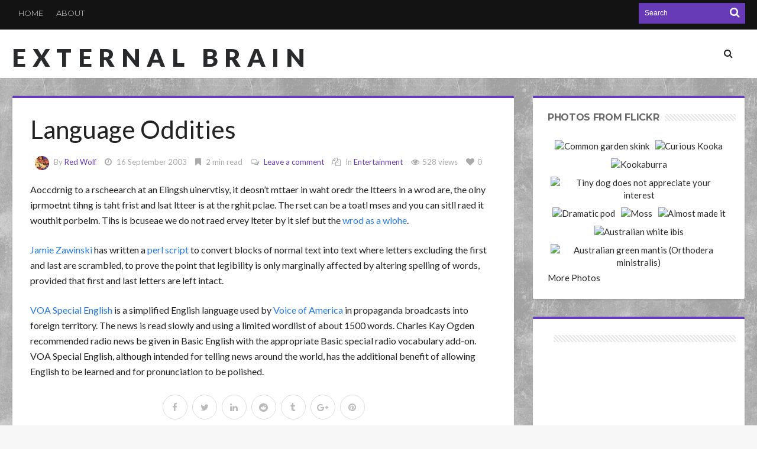

--- FILE ---
content_type: text/html; charset=UTF-8
request_url: https://external-brain.redwolf.com.au/2003/09/16/language-oddities/
body_size: 26888
content:
<!DOCTYPE html>
<html lang="en-GB">
<head>
<meta charset="UTF-8" />
<meta name="viewport" content="width=device-width, initial-scale=1, maximum-scale=1, user-scalable=0" />
<link rel="profile" href="http://gmpg.org/xfn/11" />
<link rel="pingback" href="https://external-brain.redwolf.com.au/xmlrpc.php" />
<style id="jetpack-boost-critical-css">@media all{@charset "UTF-8";ul{box-sizing:border-box}.entry-content{counter-reset:footnotes}html :where(img[class*=wp-image-]){height:auto;max-width:100%}:where(figure){margin:0 0 1em}}@media all{@font-face{font-family:dashicons;font-weight:400;font-style:normal}.dashicons-format-gallery:before{content:""}.dashicons-format-image:before{content:""}}@media all{.sk-circle{margin:0 auto 50px;width:40px;height:40px;position:relative}.sk-circle .sk-child{width:100%;height:100%;position:absolute;left:0;top:0}.sk-circle .sk-child:before{content:"";display:block;margin:0 auto;width:15%;height:15%;background-color:#ed581c;border-radius:100%}.sk-circle .sk-circle2{-webkit-transform:rotate(30deg);-ms-transform:rotate(30deg);transform:rotate(30deg)}.sk-circle .sk-circle3{-webkit-transform:rotate(60deg);-ms-transform:rotate(60deg);transform:rotate(60deg)}.sk-circle .sk-circle4{-webkit-transform:rotate(90deg);-ms-transform:rotate(90deg);transform:rotate(90deg)}.sk-circle .sk-circle5{-webkit-transform:rotate(120deg);-ms-transform:rotate(120deg);transform:rotate(120deg)}.sk-circle .sk-circle6{-webkit-transform:rotate(150deg);-ms-transform:rotate(150deg);transform:rotate(150deg)}.sk-circle .sk-circle7{-webkit-transform:rotate(180deg);-ms-transform:rotate(180deg);transform:rotate(180deg)}.sk-circle .sk-circle8{-webkit-transform:rotate(210deg);-ms-transform:rotate(210deg);transform:rotate(210deg)}.sk-circle .sk-circle9{-webkit-transform:rotate(240deg);-ms-transform:rotate(240deg);transform:rotate(240deg)}.sk-circle .sk-circle10{-webkit-transform:rotate(270deg);-ms-transform:rotate(270deg);transform:rotate(270deg)}.sk-circle .sk-circle11{-webkit-transform:rotate(300deg);-ms-transform:rotate(300deg);transform:rotate(300deg)}.sk-circle .sk-circle12{-webkit-transform:rotate(330deg);-ms-transform:rotate(330deg);transform:rotate(330deg)}.bdayh-clearfix{clear:both;zoom:1}.bdayh-clearfix:after,.bdayh-clearfix:before{content:" ";display:table}.primary-menu ul#menu-primary>li{margin:0;padding:0 2px}.primary-menu ul#menu-primary>li>a{line-height:normal;height:auto}.primary-menu ul#menu-primary>li>a{padding:8px 14px;margin:24px 0}.primary-menu ul#menu-primary>li>a{-webkit-border-radius:2px;-moz-border-radius:2px;border-radius:2px}.primary-menu ul#menu-primary>li>a>i{font-size:16px}#bdayh-main-menu-search i{font-size:21px}.blog-v1 article .entry-meta,.blog-v1 article .entry-title{text-align:initial}.blog-v1 article .entry-meta{padding:0 30px}body.single .blog-v1 article .entry-title,body.single .format-gallery .entry-title{font-family:"Work Sans",sans-serif;font-size:42px;font-weight:700;line-height:46px;text-transform:none;text-rendering:auto;-webkit-font-smoothing:antialiased;-moz-osx-font-smoothing:grayscale;color:#222}@media only screen and (max-width:730px){body.single .blog-v1 article .entry-title,body.single .format-gallery .entry-title{font-size:21px;line-height:24px}}article .entry-content{font-family:Lato,sans-serif;font-size:16px;font-weight:400;line-height:25px;text-transform:none;text-rendering:auto;-webkit-font-smoothing:antialiased;-moz-osx-font-smoothing:grayscale;color:#222}#reply-title,.bd-sidebar .widget .widget-title h2,.box-title h2,.box-title h3,.box-title h3 b,.post-sharing-box .title,.widget .widget-title h2,.widget .widget-title h2 b{font-family:Montserrat,sans-serif;font-size:16px;font-weight:700;text-transform:uppercase;text-rendering:auto;-webkit-font-smoothing:antialiased;-moz-osx-font-smoothing:grayscale}.top-menu-area{font-family:Montserrat,sans-serif;font-size:13px;line-height:13px;font-weight:400;text-transform:uppercase;text-rendering:auto;-webkit-font-smoothing:antialiased;-moz-osx-font-smoothing:grayscale}.nav-menu,.primary-menu ul ul li{font-family:Montserrat,sans-serif;font-size:14px;font-weight:400;text-transform:none;text-rendering:auto;-webkit-font-smoothing:antialiased;-moz-osx-font-smoothing:grayscale}.logo .site-name{font-family:Lato,sans-serif;font-size:42px;font-weight:900;line-height:42px;text-transform:uppercase;text-rendering:auto;font-style:normal;letter-spacing:.25em;-webkit-font-smoothing:antialiased;-moz-osx-font-smoothing:grayscale}.bd-cat-link{font-family:Montserrat,sans-serif;font-size:11px;font-weight:700;text-transform:uppercase;color:#fff!important;background-color:#aaa;background-color:rgba(0,0,0,.7);padding:2px 11px 2px 11px;position:relative;display:inline-block!important;vertical-align:middle;line-height:14px;text-shadow:none!important;-moz-text-shadow:none!important;-webkit-text-shadow:none!important;border-radius:0!important;-moz-border-radius:0!important;-webkit-border-radius:0!important}.post-video-play{background:#ff4020;font-size:18px;margin:0;position:absolute;left:20px;top:0;width:40px;height:40px;line-height:40px;text-align:center;z-index:90}.post-video-play i{-webkit-backface-visibility:hidden;color:#fff}.bdaia-posts-grid{display:block;position:relative;overflow:hidden;zoom:1}.bdaia-posts-grid:after,.bdaia-posts-grid:before{content:" ";display:table}.bdaia-posts-grid li,.bdaia-posts-grid ul{margin:0;list-style:none}.bdaia-posts-grid ul{margin-left:-7px;margin-right:-7px;position:static!important}.bdaia-posts-grid-post{position:relative;float:left;display:inline-block;vertical-align:top;zoom:1;padding:0 7px;margin:0 auto}.bdaia-posts-grid.grid-3col .bdaia-posts-grid-post{width:33.33333333333333%}.bdaia-posts-grid.grid-3col .bdaia-posts-grid-post:nth-of-type(3n+1){clear:both}.bdaia-posts-grid-post-inner{padding:0;margin:0 auto 30px auto;background:#fff;box-shadow:0 0 8px rgba(0,0,0,.075);-moz-box-shadow:0 0 8px rgba(0,0,0,.075);-webkit-box-shadow:0 0 8px rgba(0,0,0,.075)}.bdaia-posts-grid-post .post-image,.bdaia-posts-grid-post.post .post-image{position:relative;min-height:inherit;padding:0!important;margin:0;z-index:2}.bdaia-posts-grid-post .post-image>a{line-height:0;display:block}.bdaia-posts-grid-post .bdayh-post-header{position:relative;z-index:4;margin:0 auto 0 auto;padding:0 20px 20px 20px;overflow:inherit;text-align:left}.bdaia-posts-grid-post .bdayh-post-header-cat{line-height:0;position:relative;margin:-24px auto 18px auto}.bdaia-posts-grid-post h3,.bdaia-posts-grid-post.post h3.entry-title{margin:0 0 14px 0;padding:0!important;text-shadow:none;-moz-text-shadow:none;-webkit-text-shadow:none;font-family:Montserrat,sans-serif;font-size:14px;line-height:19px;font-weight:400;text-transform:none;text-rendering:auto;-webkit-font-smoothing:antialiased;-moz-osx-font-smoothing:grayscale}*{zoom:1}.bdaia-posts-grid-post h3 a{display:block}.bdaia-posts-grid-post .bbd-post-cat,.bdaia-posts-grid-post.post .bbd-post-cat{text-align:left;margin:0-9px;padding:0!important}.bdaia-posts-grid-post .bbd-post-cat-content{padding:0;margin:0;font-size:12px;font-weight:400;line-height:14px;font-style:normal;letter-spacing:normal;text-transform:none;text-shadow:none;-moz-text-shadow:none;-webkit-text-shadow:none;border:0 none;color:#aaa}.bdaia-posts-grid-post .bbd-post-cat-content *{line-height:inherit!important}.bdaia-posts-grid-post .bdaia-post-excerpt{margin:0 0 16px 0;font-size:12px;line-height:20px;color:#888}.bdaia-posts-grid-post .bbd-post-cat i,.bdaia-posts-grid-post .bbd-post-cat span.bdayh-post-meta-time-read i{margin:0 5px}.bdaia-grid-loadmore-btn{display:inline-block;text-align:center;line-height:30px;padding:7px 0;margin:0 auto;font-size:13px;font-weight:700;font-style:normal;letter-spacing:normal;text-transform:uppercase;text-shadow:none;-moz-text-shadow:none;-webkit-text-shadow:none;background-color:#e2e2e2;background-color:rgba(0,0,0,.07);-webkit-border-radius:2px;-moz-border-radius:2px;border-radius:2px;max-width:100%;width:100%}@media only screen and (max-width:1024px){.bdaia-posts-grid-post{padding:0 10px}.bdaia-posts-grid-post-inner{margin-bottom:20px}}@media only screen and (max-width:900px){.bdaia-posts-grid.grid-3col .bdaia-posts-grid-post{width:50%}.bdaia-posts-grid.grid-3col .bdaia-posts-grid-post:nth-of-type(3n+1),.bdaia-posts-grid.grid-3col .bdaia-posts-grid-post:nth-of-type(5n+1){clear:none}.bdaia-posts-grid.grid-3col .bdaia-posts-grid-post:nth-of-type(4n+1){clear:none}.bdaia-posts-grid.grid-3col .bdaia-posts-grid-post:nth-of-type(odd){clear:both}.bdaia-posts-grid-post{padding:0 10px}.bdaia-posts-grid-post-inner{margin-bottom:20px}}@media only screen and (max-width:670px){.bdaia-posts-grid.grid-3col .bdaia-posts-grid-post{width:100%}.bdaia-posts-grid.grid-3col .bdaia-posts-grid-post{clear:both!important}.bdaia-posts-grid-post{padding:0 10px}.bdaia-posts-grid-post-inner{margin-bottom:30px}}#bdaia-ralated-posts{position:relative;overflow:hidden;display:block;margin:30px auto -30px auto}#bdaia-ralated-posts .bdaia-ralated-content{display:none;overflow:hidden;position:relative}#bdaia-ralated-posts .bdaia-ralated-content#content-more-ralated{display:block}#bdaia-ralated-posts .bdaia-ralated-posts-head{clear:both;display:block;overflow:hidden;line-height:0;padding-bottom:30px}#bdaia-ralated-posts .bdaia-ralated-posts-head li,#bdaia-ralated-posts .bdaia-ralated-posts-head ul{list-style:none;margin:0;padding:0}#bdaia-ralated-posts .bdaia-ralated-posts-head li{float:left;display:inline-block}#bdaia-ralated-posts .bdaia-ralated-posts-head li a{display:inline-block;padding:2px 15px 2px 15px;margin:0;font-size:14px;line-height:22px;font-weight:400;font-style:normal;color:inherit}#bdaia-ralated-posts .bdaia-post-excerpt{display:none}#bdaia-ralated-posts .bdaia-posts-grid-post .bdayh-post-header{padding:15px!important}#bdaia-ralated-posts .bdaia-posts-grid-post-inner{box-shadow:none!important;-moz-box-shadow:none!important;-webkit-box-shadow:none!important}#bdaia-ralated-posts .bdayh-load-more-btn{margin:0 0 30px 0!important;padding:0!important}#bdaia-ralated-posts .bdayh-post-header-cat{display:none!important}.bdayh-load-more-btn,.bdayh-posts-load-wait{text-align:center;overflow:hidden;clear:both;display:block;width:100%;line-height:0}.bdayh-load-more-btn,.bdayh-posts-load-wait{padding:30px 0 0 0}.bdayh-posts-load-wait{display:none}.top-search{position:relative}}@media all{@charset "UTF-8";}@media all{@charset "UTF-8";*{padding:0;margin:0;outline:0;list-style:none;border:0 none}*,:after,:before{-webkit-box-sizing:border-box;-moz-box-sizing:border-box;-ms-box-sizing:border-box;box-sizing:border-box}i,i:after,i:before{-webkit-font-smoothing:antialiased;-o-transform:scale(1);text-rendering:optimizeLegibility;text-shadow:none}.clearfix{zoom:1}html{-ms-text-size-adjust:100%;-ms-touch-action:manipulation;touch-action:manipulation;-webkit-text-size-adjust:100%}body{background-color:#f7f7f7;font-weight:400;font-size:15px;line-height:21px;font-style:normal;color:#696969;scroll-behavior:smooth}a,a:link{color:#282a2b;text-decoration:none}.clear{clear:both}.clear:after,.clear:before{display:block;visibility:hidden;clear:both;height:0;content:" "}h1,h2,h3{font-weight:400;margin:0 0 20px}h1{font-size:26px;line-height:1.3846153846}h2{font-size:24px;line-height:1}h3{font-size:22px;line-height:1.0909090909}em,i{font-style:italic}ins{text-decoration:none}p{margin-bottom:24px;font-size:16px;line-height:26px}p:last-child{margin:0}small{font-size:80%}ul{list-style:none;margin:0 0 24px 20px}ul{list-style:disc}img{-ms-interpolation-mode:bicubic;border:0;vertical-align:middle;max-width:100%;height:auto}figure{margin:0}button,input,textarea{-webkit-box-sizing:border-box;-moz-box-sizing:border-box;box-sizing:border-box;font-size:12px;margin:0;max-width:100%;vertical-align:baseline}button,input{line-height:normal}button{-webkit-appearance:button}input[type=checkbox]{padding:0}input[type=search]{-webkit-appearance:textfield;-webkit-appearance:none}textarea{overflow:auto;vertical-align:top}input,textarea{border:1px solid rgba(0,0,0,.05);border-color:#e0e0e0;-webkit-box-shadow:0 2px 0 0 rgba(0,0,0,.03);box-shadow:0 2px 0 0 rgba(0,0,0,.03);border-radius:2px;color:#282a2b;padding:8px 10px 7px}textarea{width:100%}button{background-color:#ff4020;border:0;border-radius:2px;color:#fff;font-size:13px;line-height:36px;display:inline-block;padding:0 24px 2px;vertical-align:middle;letter-spacing:normal;text-align:center}#reply-title,.blog-v1 article .entry-title,.box-title h2,.box-title h3,.logo .site-name,.nav-menu,.post-sharing-box .title,.widget .widget-title h2,body{font-family:Lato,sans-serif}body button,body input,body textarea{font-family:Verdana,Geneva,sans-serif}@font-face{font-family:FontAwesome;font-weight:400;font-style:normal}.fa{display:inline-block;font:normal normal normal 14px/1 FontAwesome;font-size:inherit;text-rendering:auto;-webkit-font-smoothing:antialiased;-moz-osx-font-smoothing:grayscale}.fa-search:before{content:""}.fa-heart:before{content:""}.fa-close:before{content:""}.fa-clock-o:before{content:""}.fa-bookmark:before{content:""}.fa-play:before{content:""}.fa-chevron-left:before{content:""}.fa-chevron-right:before{content:""}.fa-eye:before{content:""}.fa-twitter:before{content:""}.fa-facebook:before{content:""}.fa-files-o:before{content:""}.fa-pinterest:before{content:""}.fa-google-plus:before{content:""}.fa-linkedin:before{content:""}.fa-comments-o:before{content:""}.fa-tumblr:before{content:""}.fa-reddit:before{content:""}.mfp-hide{display:none!important}#warp{display:block;position:relative}.bd-container{width:1240px;margin-right:auto;margin-left:auto;position:relative}.bd-main{width:850px;float:right}.bd-sidebar{-webkit-box-sizing:border-box;-moz-box-sizing:border-box;box-sizing:border-box;width:360px;float:left;overflow:hidden;position:relative}.site_sidebar_position_right .bd-main{float:left}.site_sidebar_position_right .bd-sidebar{float:right}#warp:after,#warp:before,.bd-container:after,.bd-container:before,.bd-main:after,.bd-main:before,.bd-sidebar:after,.bd-sidebar:before{content:" ";display:table}#warp:after,.bd-container:after{clear:both}.top-bar{display:block;position:relative;background:#131313;padding:5px 0 5px 0;margin:0}#top-navigation ul#menu-top:after,#top-navigation ul#menu-top:before,.top-bar:after,.top-bar:before{content:" ";display:table;clear:both}.top-search{position:relative;float:right;width:180px;margin-left:10px;background-color:#ff4020}.top-search input{border:0 none;background:0 0;margin:0;margin-left:10px;padding:7px 0 8px;min-height:35px;width:130px;color:#fff}.top-search button{background:0 0;border:0;padding:0;margin:0;width:35px;height:35px;border-radius:0;text-align:center;position:absolute;right:0;top:0;box-shadow:none!important}.top-search button i{font-size:18px;font-weight:400;margin-top:0}.top-social{float:right;line-height:0;padding-top:1px}.top-menu-area{float:left;display:block;font-size:14px;white-space:nowrap;font-style:normal;font-weight:400}#top-navigation ul#menu-top{display:block;margin:-5px 0!important}#top-navigation li,#top-navigation ul{list-style:none;margin:0;padding:0}#top-navigation ul li{float:left;margin:0!important;padding:0}#top-navigation ul#menu-top>li,#top-navigation ul#menu-top>li>a{height:45px;line-height:45px}#top-navigation ul#menu-top>li>a{padding:0 11px;color:#aaa}#top-navigation ul a{display:block}#top-navigation ul li{position:relative}.bd-header{display:block}.bdMain{position:relative;overflow:hidden;padding:30px 0}.header{background-color:#fff;clear:both;box-shadow:0 0 3px 0 rgba(0,0,0,.09);-moz-box-shadow:0 0 3px 0 rgba(0,0,0,.09)}.header .logo{float:left;line-height:0;margin-top:26px}.logo .site-name{display:inline-block;margin:0;padding:0;max-width:100%;letter-spacing:-.020em;text-rendering:optimizeLegibility;text-transform:uppercase;font-weight:400;font-style:normal;font-size:29px;line-height:29px}.nav-menu{float:right;z-index:99997}.nav-menu{font-weight:400;font-style:normal;font-size:18px;line-height:22px}.primary-menu ul ul li{text-transform:none;font-size:16px;line-height:20px}.primary-menu li,.primary-menu ul{margin:0;padding:0;outline:0}.primary-menu ul li{position:relative}.primary-menu ul#menu-primary>li{float:left;position:relative;margin-right:27px;text-transform:uppercase}.primary-menu ul#menu-primary>li:last-child{margin-right:0!important}.primary-menu ul#menu-primary>li>a>i{margin-right:5px}.primary-menu ul#menu-primary>li>a{padding:0;position:relative;display:block;height:92px;line-height:92px}.primary-menu ul ul{display:none!important}.primary-menu .bdayh-main-menu-search a{display:inline-block}.primary-menu .bdayh-main-menu-search .fa-search{font-size:18px}.bdayh-searchform-container:after,.bdayh-searchform-container:before{display:table;content:""}.bdayh-searchform-overlay{display:none;text-align:center;position:fixed;top:0;left:0;width:100%;height:100%;z-index:999;background-color:rgba(255,255,255,.925)}.bdayh-searchform-overlay-inner{display:table-cell;vertical-align:middle}.bdayh-searchform-overlay .form-search .search-text{border:0 none!important;background:0 0!important;border-radius:0!important;width:60%;margin:0!important;padding:0!important;text-align:center;font-size:94px;line-height:94px}a.ttip{display:inline-block}.social-icons{line-height:0!important;padding:0!important;margin:0!important;position:relative}.social-icons a{margin:2px;margin-left:-2px;display:inline-block;line-height:0}.social-icons a i{font-size:15px;color:#fff;display:block;text-align:center;border-radius:50px;width:29px;height:29px;line-height:29px!important}.social-icons a i.fa-facebook{background:#3c5b9b}.social-icons a i.fa-twitter{background:#359bed}.social-icons a i.fa-google-plus{background:#d44132}.social-icons a i.fa-pinterest{background:#cb2027}.social-icons a i.fa-linkedin{background:#91c9db}.social-icons a i.fa-reddit{background:#7fc1d7}.social-icons a i.fa-tumblr{background:#4e7da2}.blog-v1 article{position:relative;overflow:hidden;display:block;background-color:#fff;margin-right:1px;margin-left:1px;margin-bottom:2px;border-radius:2px;border:0 none;-webkit-box-shadow:0 2px 3px rgba(0,0,0,.09);box-shadow:0 2px 3px rgba(0,0,0,.09)}.blog-v1 article:first-child{margin-top:0}.blog-v1 article{margin-top:30px;padding-bottom:30px;overflow:hidden;border-radius:2px}.divider-colors{background:#ff4020;display:block;width:100%;height:8px;line-height:0;margin:0;padding:0}.blog-v1 article .entry-title{margin:0;padding:20px 35px;text-align:center;font-weight:400;font-style:normal;font-size:41px;line-height:41px}.format-gallery .entry-title{text-transform:none}.single .entry-title{text-transform:none}.blog-v1 article .entry-title{padding:30px 30px 20px}.blog-v1 article .entry-meta{margin:0;padding:0;overflow:hidden;text-align:center;font-size:13px;color:#aaa}.blog-v1 article .entry-meta span{display:inline-block}.bdayh-post-meta-author,.bdayh-post-meta-cat,.bdayh-post-meta-comments,.bdayh-post-meta-date,.bdayh-post-meta-like,.bdayh-post-meta-time-read,.bdayh-post-meta-views{display:inline-block;margin:0 3px;line-height:24px}.blog-v1 article .entry-meta i{margin:0 5px}.bdayh-post-meta-author .avatar{border-radius:50px;overflow:hidden;margin:0 5px}.blog-v1 article .entry-meta a{color:#ff4020}.entry-content{margin:0;padding:20px 30px 0 30px}.blog-v1 article .entry-content p:last-child{margin-bottom:0!important}.blog-v1 article .post-image{display:block;position:relative;overflow:hidden;margin-bottom:-10px}.blog-v1 article .post-image a{display:block}.blog-v1 article .article-formats{position:absolute;right:10px;top:0;display:block;background-color:#ff4020;color:#fff;font-size:14px;width:45px;height:45px;line-height:45px;text-align:center;padding:0;z-index:80;border-radius:3px}.blog-v1 article .article-formats i{font-size:27px;line-height:45px}.blog-v1 article .article-formats i:before{font-family:dashicons;font-style:normal}.cat-links{position:absolute;left:10px;top:0;display:block;background-color:#ff4020;color:#fff;font-size:13px;text-transform:uppercase;line-height:22px;padding:7px 15px 5px;z-index:80;border-radius:3px}.blog-v1 article .cat-links a{color:#fff}.post-image{min-height:160px;display:block;overflow:hidden;line-height:0}.post-image a,.post-image img{overflow:hidden}.post-image a,.post-image img{margin:0 auto;width:100%;max-width:100%;height:auto;line-height:0}form{position:relative;overflow:hidden}.widget.ad_125_125 div.ads125 div.ads-content{width:50%;float:left;display:inline-block;text-align:center;padding:5px 0}.widget{position:relative;margin-top:30px;background-color:#fff;padding:20px 15px;margin-right:1px;margin-left:1px;margin-bottom:2px;border-radius:2px;border:0 none;border-top:4px solid #ff4020;-webkit-box-shadow:0 2px 3px rgba(0,0,0,.09);box-shadow:0 2px 3px rgba(0,0,0,.09)}.new-box{position:relative;margin-top:30px;background-color:#fff;padding:20px;margin-right:1px;margin-left:1px;margin-bottom:2px;border-radius:2px;border:0 none;border-top:4px solid #ff4020;-webkit-box-shadow:0 2px 3px rgba(0,0,0,.09);box-shadow:0 2px 3px rgba(0,0,0,.09)}.new-box:after,.new-box:before{content:" ";display:table}.widget p{margin:0;padding:0}img{max-width:100%;height:auto}.box-title h3,.widget .widget-title h2{margin:0 0 15px 0;padding:4px 10px}#reply-title,.box-title h2,.box-title h3,.post-sharing-box .title,.widget .widget-title h2{font-weight:400;font-style:normal;font-size:18px;line-height:18px;text-transform:uppercase;letter-spacing:-.020em;text-rendering:optimizeLegibility}.box-title h3{padding:0 10px 0 0!important}.box-title h3 b,.widget .widget-title h2 b{font-weight:400}.widget:first-child{margin-top:0}.widget .widget-inner{padding:5px 10px;position:relative}div.widget.ad_125_125 div.ads125 div.ads-content{width:50%;float:left;display:inline-block;text-align:center;padding:5px 0}.widget.flickr{line-height:0}.widget.flickr .widget-inner{margin:-4px;line-height:0}.widget.bd-login .login_form div.remember,.widget.bd-login .login_form input{margin-top:10px}.widget.bd-login .login_form input:first-child{margin-top:0}.widget.bd-login .login_form input{width:100%;padding:5px 15px;line-height:28px;background:0 0;border-color:#e0e0e0;-webkit-box-shadow:0 2px 0 0 rgba(0,0,0,.03);box-shadow:0 2px 0 0 rgba(0,0,0,.03)}.widget.bd-login .login_form{font-size:16px;line-height:16px}.widget.bd-login .login_list li{line-height:30px;margin-top:5px}.widget.bd-login .login_form button{padding-left:11px;padding-right:11px;min-height:34px;line-height:34px;float:right}.box-title{overflow:hidden}.box-title h2,.box-title h3{margin:0 0 15px 0;padding:0;font-size:18px;line-height:26px;text-transform:uppercase}.post-navigation{width:100%;overflow:hidden;clear:both}.post-navigation .post-nav-left{float:left;text-align:left}.post-navigation .post-nav-right{float:right;text-align:right}.post-navigation .post-nav-left,.post-navigation .post-nav-right{width:300px;font-size:13px;line-height:16px}.post-navigation .post-nav-left .meta-nav,.post-navigation .post-nav-right .meta-nav{clear:both;display:block;font-size:12px;overflow:hidden;color:#777;margin-bottom:5px}.post-navigation .post-nav-left .meta-nav i,.post-navigation .post-nav-right .meta-nav i{font-size:20px;color:#999}.post-sharing-box{margin-top:44px;clear:both;display:block;width:100%;overflow:hidden}.post-sharing-box .title{float:left;margin:0;padding:0}.post-sharing-box ul{float:right;list-style:none;margin:0;padding:0}.post-sharing-box ul li{float:right;display:inline-block;margin-left:5px}.post-sharing-box .social-icons a i{width:34px;height:34px;line-height:34px!important;border-radius:100%}.comment-form p{margin-bottom:5px}.comment-form p label{clear:both;display:block;font-size:12px;margin-bottom:3px}.post-image{line-height:0}.post-image a{line-height:0;display:inline-block}.entry-content ul{margin:0 0 25px 10px}.entry-content ul li{list-style:inside disc}.entry-content li{margin:0 0 5px}.clear{clear:both;display:block;overflow:hidden}.clear:after,.clear:before{display:table;content:"";line-height:0}.entry-content ul:last-child{margin-bottom:0}#reply-title{margin:0 0 20px 0}.logo h2{margin:0}#header-fix{width:100%}span.post-like .like{font-size:14px;line-height:14px;padding:0;margin:0}span.post-like em{font-style:normal}span.post-like a,span.post-like em{display:inline-block;line-height:14px}.home-post-share{display:block}.home-post-share .post-sharing-box{margin-top:0;text-align:center;overflow:inherit}.home-post-share .post-sharing-box .title{display:none}.home-post-share .post-sharing-box ul{float:none;margin:0;padding:0}.home-post-share .post-sharing-box ul li{float:none}.home-post-share .post-sharing-box ul li a i{background:0 0!important;color:#bbb!important;border:#ddd 1px solid;width:42px;height:42px;line-height:42px!important}.textwidget{line-height:26px}.box-title h3,.widget .widget-title h2{float:left}.box-title .title-line,.widget .widget-title .title-line{background:url(https://external-brain.redwolf.com.au/wp-content/themes/hooray/images/line.svg);height:12px;overflow:hidden;margin-top:7px}.isotope-item{z-index:2}.theiaStickySidebar:after{content:"";display:table;clear:both}#page{box-shadow:0 0 3px rgba(0,0,0,.3);position:relative;display:block;overflow:hidden}.page-outer{position:relative;overflow:hidden}.bg-cover{position:fixed;background-repeat:no-repeat;top:0;left:0;z-index:0;overflow:hidden;width:100%;height:100%;-webkit-background-size:cover;-moz-background-size:cover;-o-background-size:cover;background-size:cover}#bd-MobileSiderbar{background:#fff;position:absolute;display:block;left:0;top:0;z-index:1;height:100%;width:86%;color:#ddd;-webkit-transform:translate3d(-102%,0,0);-moz-transform:translate3d(-102%,0,0);-ms-transform:translate3d(-102%,0,0);-o-transform:translate3d(-102%,0,0);transform:translate3d(-102%,0,0);-webkit-backface-visibility:hidden;-moz-backface-visibility:hidden;-ms-backface-visibility:hidden;-o-backface-visibility:hidden;backface-visibility:hidden}.bd-ClickOpen{display:none;margin:0;position:absolute;top:0;left:0;opacity:1;height:34px;width:40px;z-index:666}.bd-ClickOpen span{left:6px}.bd-ClickOpen span,.bd-ClickOpen span:after,.bd-ClickOpen span:before{top:5px;position:absolute;content:" ";display:block;height:3px;width:28px;background:#333;-webkit-border-radius:10px;-moz-border-radius:10px;border-radius:10px}.bd-ClickOpen span:before{top:8px}.bd-ClickOpen span:after{top:16px}.search-mobile{margin:20px;height:40px;overflow:hidden;background:#f6f6f6;position:relative;-webkit-border-radius:2px;-moz-border-radius:2px;border-radius:2px}.search-mobile #s-mobile{background:0 0;float:right;margin:0;padding:10px 12px;width:100%;color:#444;font-size:12px;line-height:20px}.search-mobile #s-mobile,.search-mobile button.search-button{-webkit-border-radius:0!important;-moz-border-radius:0!important;border-radius:0!important;border:0 none!important;box-shadow:none!important;-webkit-box-shadow:none!important}.search-mobile button.search-button{background:#ff4020;position:absolute;top:0;right:0;height:40px;padding:0!important;margin:0!important;width:40px;font-size:18px;color:#fff}#bd-MobileSiderbar .social-links-widget{margin-top:20px;clear:both;text-align:center}#reading-position-indicator{display:block;height:4px;position:fixed;bottom:0;left:0;background:#ff4020;width:0;z-index:9999;max-width:100%}#bdCheckAlso{background:#fff;position:fixed;z-index:999;bottom:61px;right:-350px;width:300px;border-bottom:0 none;padding:10px 20px 20px;border-top:4px solid #ff4020;-webkit-box-shadow:0 0 3px rgba(0,0,0,.1);-moz-box-shadow:0 0 3px rgba(0,0,0,.1);box-shadow:0 0 3px rgba(0,0,0,.1)}.check-also-post{padding-bottom:10px;margin-bottom:10px;border-bottom:1px solid #eee}.check-also-post:last-child{padding-bottom:0;margin-bottom:0;border-bottom:0 none}.check-also-post .post-title{margin:15px 0 10px;padding:0;font-size:16px;line-height:22px}.check-also-post p{font-size:14px;line-height:18px;margin:0;padding:0}#check-also-close{position:absolute;right:0;top:1px;padding-left:7px;background:#fff}.check-also-thumb{width:260px;height:130px;background-position:center;-webkit-background-size:cover;-moz-background-size:cover;-o-background-size:cover;background-size:cover}.box-title{position:relative;display:block}.bdayh-date{direction:ltr;text-align:left}.bdayh-post-Featured{display:block;clear:both;position:relative;text-align:center}.blog-v1 article .entry-meta i{color:#aaa;font-size:14px!important}#login-pp{background:#fff;padding:20px 30px;text-align:left;max-width:344px;margin:40px auto;position:relative}.justified-gallery{width:100%;position:relative;overflow:hidden}.justified-gallery a{position:absolute;display:inline-block;overflow:hidden;opacity:0}.justified-gallery a img{position:absolute;top:50%;left:50%;margin:0;padding:0;border:none}article .home-post-share{margin-top:24px!important}article.format-image,article.format-image .entry-content{padding:0!important}.single article.format-image .entry-content{padding:30px 30px 0 30px!important}.blog-v1 .post.format-image .entry-content,.blog-v1 .post.format-image .entry-meta,.blog-v1 .post.format-image .entry-title{display:none!important}#navigation #reading-position-indicator{display:none}@media only screen and (max-width:1050px){.bd-container{width:944px!important}.bd-main{width:620px}.bd-sidebar{width:300px}}@media only screen and (max-width:985px) and (min-width:768px){.bd-container,.bd-sidebar{width:95%!important;max-width:95%!important;margin-right:auto;margin-left:auto}.bd-main,.bd-sidebar{width:100%!important;max-width:100%!important}.bd-main,.bd-sidebar{float:none!important}#navigation ul{display:none}.bd-sidebar{margin-top:30px}.bd-sidebar .widget{clear:none!important}.header{padding:14px 0}.header .logo,.logo{margin:0 auto;float:none;text-align:center}.primary-menu{display:none}.of-topbar-mobile{display:none!important}.bd-ClickOpen{display:block!important}.bd-ClickOpen{top:10px}.of-topbar-mobile{display:none!important}.mobile-menu-on #navigation{display:none!important}}@media only screen and (max-width:767px) and (min-width:480px){.bd-container,.bd-sidebar{width:95%!important;max-width:95%!important;margin-right:auto;margin-left:auto}.bd-main,.bd-sidebar{width:100%!important;max-width:100%!important}.bd-sidebar{margin-top:30px}#navigation ul,#top-navigation ul#menu-top,.top-social{display:none}.bd-main,.bd-sidebar{float:none!important}.top-search{float:none!important;width:100%;margin:0}.top-search input{width:90%}.header{text-align:center}#navigation,.header .logo{float:none;margin-right:auto;margin-left:auto;display:inline-block}.header .logo{margin-bottom:15px}.blog-v1 article .article-formats{width:32px;height:32px;line-height:32px}.blog-v1 article .article-formats i{line-height:32px;font-size:20px}.blog-v1 article .entry-title{font-size:19px;line-height:20px}.blog-v1 article .entry-content{padding-right:15px;padding-left:15px}.post-sharing-box .title{float:none;display:block;text-align:center;margin-bottom:5px}.post-sharing-box ul{text-align:center}.post-sharing-box ul,.post-sharing-box ul li{float:none}.post-navigation .post-nav-left,.post-navigation .post-nav-right{float:none;width:100%;display:block;text-align:center}.post-navigation .post-nav-left i,.post-navigation .post-nav-right i{display:none}.post-nav-left{margin-bottom:15px}.blog-v1 article .entry-meta{font-size:12px;padding:0 15px}.header{clear:both}.top-bar{width:100%;display:block;text-align:center;overflow:hidden;padding-bottom:7px;line-height:0}.top-bar .top-social,.top-menu-area{display:inline-block;float:none;margin:0 auto;width:98%;clear:both;line-height:0}.top-search input{margin-left:0}.header{padding:14px 0}.header .logo,.logo{margin:0 auto;float:none;text-align:center}.of-topbar-mobile{display:none!important}.bd-ClickOpen{display:block!important}.bd-ClickOpen{top:10px}#page{box-shadow:none!important}.of-topbar-mobile{display:none!important}.mobile-menu-on #navigation{display:none!important}}@media only screen and (max-width:479px){.bd-container,.bd-sidebar{width:95%!important;max-width:95%!important;margin-right:auto;margin-left:auto}.bd-main,.bd-sidebar{width:100%!important;max-width:100%!important}.bd-sidebar{margin-top:30px}#navigation ul,#top-navigation ul#menu-top,.top-social{display:none}.bd-main,.bd-sidebar{float:none!important}.top-search{float:none!important;width:100%;margin:0}.top-search input{width:90%}.header{text-align:center}#navigation,.header .logo{float:none;margin-right:auto;margin-left:auto;display:inline-block}.header .logo{margin-bottom:15px}.blog-v1 article .article-formats{width:32px;height:32px;line-height:32px}.blog-v1 article .article-formats i{line-height:32px;font-size:20px}.blog-v1 article .entry-title{font-size:19px;line-height:20px}.blog-v1 article .entry-content{padding-right:15px;padding-left:15px}.post-sharing-box .title{float:none;display:block;text-align:center;margin-bottom:5px}.post-sharing-box ul{text-align:center}.post-sharing-box ul,.post-sharing-box ul li{float:none}.post-navigation .post-nav-left,.post-navigation .post-nav-right{float:none;width:100%;display:block;text-align:center}.post-navigation .post-nav-left i,.post-navigation .post-nav-right i{display:none}.post-nav-left{margin-bottom:15px}.blog-v1 article .entry-meta{font-size:12px;padding:0 15px}.header{clear:both}.top-bar{width:100%;display:block;text-align:center;overflow:hidden;padding-bottom:7px;line-height:0}.top-bar .top-social,.top-menu-area{display:inline-block;float:none;margin:0 auto;width:98%;clear:both;line-height:0}.top-search input{margin-left:0}.header{padding:14px 0}.header .logo,.logo{margin:0 auto;float:none;text-align:center}.of-topbar-mobile{display:none!important}.bd-ClickOpen{display:block!important}.bd-ClickOpen{top:10px}#page{box-shadow:none!important}.of-topbar-mobile{display:none!important}.mobile-menu-on #navigation{display:none!important}}}</style><title>Language Oddities &#8211; External Brain</title>
<meta name='robots' content='max-image-preview:large' />

<!-- Google Tag Manager for WordPress by gtm4wp.com -->

<!-- End Google Tag Manager for WordPress by gtm4wp.com --><link rel='dns-prefetch' href='//secure.gravatar.com' />
<link rel='dns-prefetch' href='//stats.wp.com' />
<link rel='dns-prefetch' href='//fonts.googleapis.com' />
<link rel='dns-prefetch' href='//res.cloudinary.com' />
<link rel='preconnect' href='https://res.cloudinary.com' />
<link rel="alternate" type="application/rss+xml" title="External Brain &raquo; Feed" href="https://external-brain.redwolf.com.au/feed/" />
<link rel="alternate" type="application/rss+xml" title="External Brain &raquo; Comments Feed" href="https://external-brain.redwolf.com.au/comments/feed/" />
<link rel="alternate" type="application/rss+xml" title="External Brain &raquo; Language Oddities Comments Feed" href="https://external-brain.redwolf.com.au/2003/09/16/language-oddities/feed/" />
<link rel="alternate" title="oEmbed (JSON)" type="application/json+oembed" href="https://external-brain.redwolf.com.au/wp-json/oembed/1.0/embed?url=https%3A%2F%2Fexternal-brain.redwolf.com.au%2F2003%2F09%2F16%2Flanguage-oddities%2F" />
<link rel="alternate" title="oEmbed (XML)" type="text/xml+oembed" href="https://external-brain.redwolf.com.au/wp-json/oembed/1.0/embed?url=https%3A%2F%2Fexternal-brain.redwolf.com.au%2F2003%2F09%2F16%2Flanguage-oddities%2F&#038;format=xml" />
<noscript><link rel='stylesheet' id='all-css-1b27581674a2e36c5d4cbacb5e040f1c' href='https://external-brain.redwolf.com.au/wp-content/boost-cache/static/65060c54ed.min.css' type='text/css' media='all' /></noscript><link data-media="all" onload="this.media=this.dataset.media; delete this.dataset.media; this.removeAttribute( &apos;onload&apos; );" rel='stylesheet' id='all-css-1b27581674a2e36c5d4cbacb5e040f1c' href='https://external-brain.redwolf.com.au/wp-content/boost-cache/static/65060c54ed.min.css' type='text/css' media="not all" />
<style id='wp-img-auto-sizes-contain-inline-css'>
img:is([sizes=auto i],[sizes^="auto," i]){contain-intrinsic-size:3000px 1500px}
/*# sourceURL=wp-img-auto-sizes-contain-inline-css */
</style>
<style id='wp-emoji-styles-inline-css'>

	img.wp-smiley, img.emoji {
		display: inline !important;
		border: none !important;
		box-shadow: none !important;
		height: 1em !important;
		width: 1em !important;
		margin: 0 0.07em !important;
		vertical-align: -0.1em !important;
		background: none !important;
		padding: 0 !important;
	}
/*# sourceURL=wp-emoji-styles-inline-css */
</style>
<style id='wp-block-library-inline-css'>
:root{--wp-block-synced-color:#7a00df;--wp-block-synced-color--rgb:122,0,223;--wp-bound-block-color:var(--wp-block-synced-color);--wp-editor-canvas-background:#ddd;--wp-admin-theme-color:#007cba;--wp-admin-theme-color--rgb:0,124,186;--wp-admin-theme-color-darker-10:#006ba1;--wp-admin-theme-color-darker-10--rgb:0,107,160.5;--wp-admin-theme-color-darker-20:#005a87;--wp-admin-theme-color-darker-20--rgb:0,90,135;--wp-admin-border-width-focus:2px}@media (min-resolution:192dpi){:root{--wp-admin-border-width-focus:1.5px}}.wp-element-button{cursor:pointer}:root .has-very-light-gray-background-color{background-color:#eee}:root .has-very-dark-gray-background-color{background-color:#313131}:root .has-very-light-gray-color{color:#eee}:root .has-very-dark-gray-color{color:#313131}:root .has-vivid-green-cyan-to-vivid-cyan-blue-gradient-background{background:linear-gradient(135deg,#00d084,#0693e3)}:root .has-purple-crush-gradient-background{background:linear-gradient(135deg,#34e2e4,#4721fb 50%,#ab1dfe)}:root .has-hazy-dawn-gradient-background{background:linear-gradient(135deg,#faaca8,#dad0ec)}:root .has-subdued-olive-gradient-background{background:linear-gradient(135deg,#fafae1,#67a671)}:root .has-atomic-cream-gradient-background{background:linear-gradient(135deg,#fdd79a,#004a59)}:root .has-nightshade-gradient-background{background:linear-gradient(135deg,#330968,#31cdcf)}:root .has-midnight-gradient-background{background:linear-gradient(135deg,#020381,#2874fc)}:root{--wp--preset--font-size--normal:16px;--wp--preset--font-size--huge:42px}.has-regular-font-size{font-size:1em}.has-larger-font-size{font-size:2.625em}.has-normal-font-size{font-size:var(--wp--preset--font-size--normal)}.has-huge-font-size{font-size:var(--wp--preset--font-size--huge)}.has-text-align-center{text-align:center}.has-text-align-left{text-align:left}.has-text-align-right{text-align:right}.has-fit-text{white-space:nowrap!important}#end-resizable-editor-section{display:none}.aligncenter{clear:both}.items-justified-left{justify-content:flex-start}.items-justified-center{justify-content:center}.items-justified-right{justify-content:flex-end}.items-justified-space-between{justify-content:space-between}.screen-reader-text{border:0;clip-path:inset(50%);height:1px;margin:-1px;overflow:hidden;padding:0;position:absolute;width:1px;word-wrap:normal!important}.screen-reader-text:focus{background-color:#ddd;clip-path:none;color:#444;display:block;font-size:1em;height:auto;left:5px;line-height:normal;padding:15px 23px 14px;text-decoration:none;top:5px;width:auto;z-index:100000}html :where(.has-border-color){border-style:solid}html :where([style*=border-top-color]){border-top-style:solid}html :where([style*=border-right-color]){border-right-style:solid}html :where([style*=border-bottom-color]){border-bottom-style:solid}html :where([style*=border-left-color]){border-left-style:solid}html :where([style*=border-width]){border-style:solid}html :where([style*=border-top-width]){border-top-style:solid}html :where([style*=border-right-width]){border-right-style:solid}html :where([style*=border-bottom-width]){border-bottom-style:solid}html :where([style*=border-left-width]){border-left-style:solid}html :where(img[class*=wp-image-]){height:auto;max-width:100%}:where(figure){margin:0 0 1em}html :where(.is-position-sticky){--wp-admin--admin-bar--position-offset:var(--wp-admin--admin-bar--height,0px)}@media screen and (max-width:600px){html :where(.is-position-sticky){--wp-admin--admin-bar--position-offset:0px}}

/*# sourceURL=wp-block-library-inline-css */
</style><style id='global-styles-inline-css'>
:root{--wp--preset--aspect-ratio--square: 1;--wp--preset--aspect-ratio--4-3: 4/3;--wp--preset--aspect-ratio--3-4: 3/4;--wp--preset--aspect-ratio--3-2: 3/2;--wp--preset--aspect-ratio--2-3: 2/3;--wp--preset--aspect-ratio--16-9: 16/9;--wp--preset--aspect-ratio--9-16: 9/16;--wp--preset--color--black: #000000;--wp--preset--color--cyan-bluish-gray: #abb8c3;--wp--preset--color--white: #ffffff;--wp--preset--color--pale-pink: #f78da7;--wp--preset--color--vivid-red: #cf2e2e;--wp--preset--color--luminous-vivid-orange: #ff6900;--wp--preset--color--luminous-vivid-amber: #fcb900;--wp--preset--color--light-green-cyan: #7bdcb5;--wp--preset--color--vivid-green-cyan: #00d084;--wp--preset--color--pale-cyan-blue: #8ed1fc;--wp--preset--color--vivid-cyan-blue: #0693e3;--wp--preset--color--vivid-purple: #9b51e0;--wp--preset--gradient--vivid-cyan-blue-to-vivid-purple: linear-gradient(135deg,rgb(6,147,227) 0%,rgb(155,81,224) 100%);--wp--preset--gradient--light-green-cyan-to-vivid-green-cyan: linear-gradient(135deg,rgb(122,220,180) 0%,rgb(0,208,130) 100%);--wp--preset--gradient--luminous-vivid-amber-to-luminous-vivid-orange: linear-gradient(135deg,rgb(252,185,0) 0%,rgb(255,105,0) 100%);--wp--preset--gradient--luminous-vivid-orange-to-vivid-red: linear-gradient(135deg,rgb(255,105,0) 0%,rgb(207,46,46) 100%);--wp--preset--gradient--very-light-gray-to-cyan-bluish-gray: linear-gradient(135deg,rgb(238,238,238) 0%,rgb(169,184,195) 100%);--wp--preset--gradient--cool-to-warm-spectrum: linear-gradient(135deg,rgb(74,234,220) 0%,rgb(151,120,209) 20%,rgb(207,42,186) 40%,rgb(238,44,130) 60%,rgb(251,105,98) 80%,rgb(254,248,76) 100%);--wp--preset--gradient--blush-light-purple: linear-gradient(135deg,rgb(255,206,236) 0%,rgb(152,150,240) 100%);--wp--preset--gradient--blush-bordeaux: linear-gradient(135deg,rgb(254,205,165) 0%,rgb(254,45,45) 50%,rgb(107,0,62) 100%);--wp--preset--gradient--luminous-dusk: linear-gradient(135deg,rgb(255,203,112) 0%,rgb(199,81,192) 50%,rgb(65,88,208) 100%);--wp--preset--gradient--pale-ocean: linear-gradient(135deg,rgb(255,245,203) 0%,rgb(182,227,212) 50%,rgb(51,167,181) 100%);--wp--preset--gradient--electric-grass: linear-gradient(135deg,rgb(202,248,128) 0%,rgb(113,206,126) 100%);--wp--preset--gradient--midnight: linear-gradient(135deg,rgb(2,3,129) 0%,rgb(40,116,252) 100%);--wp--preset--font-size--small: 13px;--wp--preset--font-size--medium: 20px;--wp--preset--font-size--large: 36px;--wp--preset--font-size--x-large: 42px;--wp--preset--spacing--20: 0.44rem;--wp--preset--spacing--30: 0.67rem;--wp--preset--spacing--40: 1rem;--wp--preset--spacing--50: 1.5rem;--wp--preset--spacing--60: 2.25rem;--wp--preset--spacing--70: 3.38rem;--wp--preset--spacing--80: 5.06rem;--wp--preset--shadow--natural: 6px 6px 9px rgba(0, 0, 0, 0.2);--wp--preset--shadow--deep: 12px 12px 50px rgba(0, 0, 0, 0.4);--wp--preset--shadow--sharp: 6px 6px 0px rgba(0, 0, 0, 0.2);--wp--preset--shadow--outlined: 6px 6px 0px -3px rgb(255, 255, 255), 6px 6px rgb(0, 0, 0);--wp--preset--shadow--crisp: 6px 6px 0px rgb(0, 0, 0);}:where(.is-layout-flex){gap: 0.5em;}:where(.is-layout-grid){gap: 0.5em;}body .is-layout-flex{display: flex;}.is-layout-flex{flex-wrap: wrap;align-items: center;}.is-layout-flex > :is(*, div){margin: 0;}body .is-layout-grid{display: grid;}.is-layout-grid > :is(*, div){margin: 0;}:where(.wp-block-columns.is-layout-flex){gap: 2em;}:where(.wp-block-columns.is-layout-grid){gap: 2em;}:where(.wp-block-post-template.is-layout-flex){gap: 1.25em;}:where(.wp-block-post-template.is-layout-grid){gap: 1.25em;}.has-black-color{color: var(--wp--preset--color--black) !important;}.has-cyan-bluish-gray-color{color: var(--wp--preset--color--cyan-bluish-gray) !important;}.has-white-color{color: var(--wp--preset--color--white) !important;}.has-pale-pink-color{color: var(--wp--preset--color--pale-pink) !important;}.has-vivid-red-color{color: var(--wp--preset--color--vivid-red) !important;}.has-luminous-vivid-orange-color{color: var(--wp--preset--color--luminous-vivid-orange) !important;}.has-luminous-vivid-amber-color{color: var(--wp--preset--color--luminous-vivid-amber) !important;}.has-light-green-cyan-color{color: var(--wp--preset--color--light-green-cyan) !important;}.has-vivid-green-cyan-color{color: var(--wp--preset--color--vivid-green-cyan) !important;}.has-pale-cyan-blue-color{color: var(--wp--preset--color--pale-cyan-blue) !important;}.has-vivid-cyan-blue-color{color: var(--wp--preset--color--vivid-cyan-blue) !important;}.has-vivid-purple-color{color: var(--wp--preset--color--vivid-purple) !important;}.has-black-background-color{background-color: var(--wp--preset--color--black) !important;}.has-cyan-bluish-gray-background-color{background-color: var(--wp--preset--color--cyan-bluish-gray) !important;}.has-white-background-color{background-color: var(--wp--preset--color--white) !important;}.has-pale-pink-background-color{background-color: var(--wp--preset--color--pale-pink) !important;}.has-vivid-red-background-color{background-color: var(--wp--preset--color--vivid-red) !important;}.has-luminous-vivid-orange-background-color{background-color: var(--wp--preset--color--luminous-vivid-orange) !important;}.has-luminous-vivid-amber-background-color{background-color: var(--wp--preset--color--luminous-vivid-amber) !important;}.has-light-green-cyan-background-color{background-color: var(--wp--preset--color--light-green-cyan) !important;}.has-vivid-green-cyan-background-color{background-color: var(--wp--preset--color--vivid-green-cyan) !important;}.has-pale-cyan-blue-background-color{background-color: var(--wp--preset--color--pale-cyan-blue) !important;}.has-vivid-cyan-blue-background-color{background-color: var(--wp--preset--color--vivid-cyan-blue) !important;}.has-vivid-purple-background-color{background-color: var(--wp--preset--color--vivid-purple) !important;}.has-black-border-color{border-color: var(--wp--preset--color--black) !important;}.has-cyan-bluish-gray-border-color{border-color: var(--wp--preset--color--cyan-bluish-gray) !important;}.has-white-border-color{border-color: var(--wp--preset--color--white) !important;}.has-pale-pink-border-color{border-color: var(--wp--preset--color--pale-pink) !important;}.has-vivid-red-border-color{border-color: var(--wp--preset--color--vivid-red) !important;}.has-luminous-vivid-orange-border-color{border-color: var(--wp--preset--color--luminous-vivid-orange) !important;}.has-luminous-vivid-amber-border-color{border-color: var(--wp--preset--color--luminous-vivid-amber) !important;}.has-light-green-cyan-border-color{border-color: var(--wp--preset--color--light-green-cyan) !important;}.has-vivid-green-cyan-border-color{border-color: var(--wp--preset--color--vivid-green-cyan) !important;}.has-pale-cyan-blue-border-color{border-color: var(--wp--preset--color--pale-cyan-blue) !important;}.has-vivid-cyan-blue-border-color{border-color: var(--wp--preset--color--vivid-cyan-blue) !important;}.has-vivid-purple-border-color{border-color: var(--wp--preset--color--vivid-purple) !important;}.has-vivid-cyan-blue-to-vivid-purple-gradient-background{background: var(--wp--preset--gradient--vivid-cyan-blue-to-vivid-purple) !important;}.has-light-green-cyan-to-vivid-green-cyan-gradient-background{background: var(--wp--preset--gradient--light-green-cyan-to-vivid-green-cyan) !important;}.has-luminous-vivid-amber-to-luminous-vivid-orange-gradient-background{background: var(--wp--preset--gradient--luminous-vivid-amber-to-luminous-vivid-orange) !important;}.has-luminous-vivid-orange-to-vivid-red-gradient-background{background: var(--wp--preset--gradient--luminous-vivid-orange-to-vivid-red) !important;}.has-very-light-gray-to-cyan-bluish-gray-gradient-background{background: var(--wp--preset--gradient--very-light-gray-to-cyan-bluish-gray) !important;}.has-cool-to-warm-spectrum-gradient-background{background: var(--wp--preset--gradient--cool-to-warm-spectrum) !important;}.has-blush-light-purple-gradient-background{background: var(--wp--preset--gradient--blush-light-purple) !important;}.has-blush-bordeaux-gradient-background{background: var(--wp--preset--gradient--blush-bordeaux) !important;}.has-luminous-dusk-gradient-background{background: var(--wp--preset--gradient--luminous-dusk) !important;}.has-pale-ocean-gradient-background{background: var(--wp--preset--gradient--pale-ocean) !important;}.has-electric-grass-gradient-background{background: var(--wp--preset--gradient--electric-grass) !important;}.has-midnight-gradient-background{background: var(--wp--preset--gradient--midnight) !important;}.has-small-font-size{font-size: var(--wp--preset--font-size--small) !important;}.has-medium-font-size{font-size: var(--wp--preset--font-size--medium) !important;}.has-large-font-size{font-size: var(--wp--preset--font-size--large) !important;}.has-x-large-font-size{font-size: var(--wp--preset--font-size--x-large) !important;}
/*# sourceURL=global-styles-inline-css */
</style>

<style id='classic-theme-styles-inline-css'>
/*! This file is auto-generated */
.wp-block-button__link{color:#fff;background-color:#32373c;border-radius:9999px;box-shadow:none;text-decoration:none;padding:calc(.667em + 2px) calc(1.333em + 2px);font-size:1.125em}.wp-block-file__button{background:#32373c;color:#fff;text-decoration:none}
/*# sourceURL=/wp-includes/css/classic-themes.min.css */
</style>
<noscript><link rel='stylesheet' id='Lato-css' href='https://fonts.googleapis.com/css?family=Lato%3A100%2C100italic%2C300%2C300italic%2Cregular%2Citalic%2C700%2C700italic%2C900%2C900italic&#038;subset=latin%2Clatin-ext' media='all' />
</noscript><link data-media="all" onload="this.media=this.dataset.media; delete this.dataset.media; this.removeAttribute( &apos;onload&apos; );" rel='stylesheet' id='Lato-css' href='https://fonts.googleapis.com/css?family=Lato%3A100%2C100italic%2C300%2C300italic%2Cregular%2Citalic%2C700%2C700italic%2C900%2C900italic&#038;subset=latin%2Clatin-ext' media="not all" />
<noscript><link rel='stylesheet' id='dashicons-css' href='https://external-brain.redwolf.com.au/wp-includes/css/dashicons.min.css' media='all' />
</noscript><link data-media="all" onload="this.media=this.dataset.media; delete this.dataset.media; this.removeAttribute( &apos;onload&apos; );" rel='stylesheet' id='dashicons-css' href='https://external-brain.redwolf.com.au/wp-includes/css/dashicons.min.css' media="not all" />
<noscript><link rel='stylesheet' id='Bdaia-GFonts-css' href='https://fonts.googleapis.com/css?family=Oswald%3A400%2C300%2C700%7CLato%3A400%2C300%2C700%2C900%7CWork+Sans%3A400%2C300%2C500%2C600%2C700%2C800%2C900%7COpen+Sans%3A400%2C600%2C700%2C800%7CPlayfair+Display%3A400%2C700%2C900%2C400italic%7CRaleway%3A400%2C300%2C500%2C600%2C700%2C800%2C900%7CRoboto+Slab%3A400%2C300%2C100%2C700%7CMontserrat%3A400%2C700&#038;subset=latin%2Cgreek%2Cgreek-ext%2Cvietnamese%2Ccyrillic-ext%2Clatin-ext%2Ccyrillic' media='all' />
</noscript><link data-media="all" onload="this.media=this.dataset.media; delete this.dataset.media; this.removeAttribute( &apos;onload&apos; );" rel='stylesheet' id='Bdaia-GFonts-css' href='https://fonts.googleapis.com/css?family=Oswald%3A400%2C300%2C700%7CLato%3A400%2C300%2C700%2C900%7CWork+Sans%3A400%2C300%2C500%2C600%2C700%2C800%2C900%7COpen+Sans%3A400%2C600%2C700%2C800%7CPlayfair+Display%3A400%2C700%2C900%2C400italic%7CRaleway%3A400%2C300%2C500%2C600%2C700%2C800%2C900%7CRoboto+Slab%3A400%2C300%2C100%2C700%7CMontserrat%3A400%2C700&#038;subset=latin%2Cgreek%2Cgreek-ext%2Cvietnamese%2Ccyrillic-ext%2Clatin-ext%2Ccyrillic' media="not all" />




<link rel="https://api.w.org/" href="https://external-brain.redwolf.com.au/wp-json/" /><link rel="alternate" title="JSON" type="application/json" href="https://external-brain.redwolf.com.au/wp-json/wp/v2/posts/12670" /><link rel="EditURI" type="application/rsd+xml" title="RSD" href="https://external-brain.redwolf.com.au/xmlrpc.php?rsd" />

<link rel="canonical" href="https://external-brain.redwolf.com.au/2003/09/16/language-oddities/" />
<link rel='shortlink' href='https://wp.me/p2iSz6-3im' />
<!-- start Simple Custom CSS and JS -->

<!-- end Simple Custom CSS and JS -->
	<style>img#wpstats{display:none}</style>
		
<!-- Google Tag Manager for WordPress by gtm4wp.com -->
<!-- GTM Container placement set to automatic -->


<!-- End Google Tag Manager for WordPress by gtm4wp.com -->        
    <link rel="shortcut icon" href="https://www.redwolf.com.au/favicon.ico" type="image/x-icon" />
<style type="text/css">
body {background-color:b2b2b2;background-image: url( "https://external-brain.redwolf.com.au/wp-content/themes/hooray/images/pattrens/pat-14.png" ); background-position: center center; background-repeat: repeat;}q { font-style : italic; quotes : initial !important; }
q:before { content : open-quote !important; }
q:after { content : close-quote !important; }

blockquote { font-size: 16px; border-left : 3px solid #767676; padding-left : 10px; }

a .logo-name {color : #333;}
a:hover .logo-name {color : #ff304e;}

.format-standard h1.entry-title, .format-audio h1.entry-title, .format-video h1.entry-title, .format-gallery h1.entry-title { text-transform: none; }

.divider-colors { height : 4px !important; }

/* default/standard: #ff304e
.post .divider-colors, .post .article-formats, .post .cat-links, .post a.more-link { background: #ff304e !important; }
.post .entry-meta a { color: #ff304e !important; } */

/* green: #6fc922
.post.format-image .divider-colors, .post.format-image .article-formats, .post.format-image .cat-links, .post.format-image a.more-link { background: #6fc922 !important; }
.post.format-image .entry-meta a { color: #6fc922 !important; } */
/* blue: #00c3f4
.post.format-gallery .divider-colors, .post.format-gallery .article-formats, .post.format-gallery .cat-links, .post.format-gallery a.more-link { background: #00c3f4 !important; }
.post.format-gallery .entry-meta a { color: #00c3f4 !important; } */
/* yellow: #febe36
.post.format-video .divider-colors, .post.format-video .article-formats, .post.format-video .cat-links, .post.format-video a.more-link { background: #febe36 !important; }
.post.format-video .entry-meta a { color: #febe36 !important; } */
/* red: #ff664e
.post.format-audio .divider-colors, .post.format-audio .article-formats, .post.format-audio .cat-links, .post.format-audio a.more-link { background: #ff664e !important; }
.post.format-audio .entry-meta a { color: #ff664e !important; } */
/* purple: #a05fef
.post.format-quote .divider-colors, .post.format-quote .article-formats, .post.format-quote .cat-links, .post.format-quote a.more-link { background: #a05fef !important; }
.post.format-quote .entry-meta a { color: #a05fef !important; } */

.format-standard .post-image { min-height : 22px; }

.entry-content a { color : #2479e0 !important; }
.entry-content a:visited { color : #a05fef !important; }
.entry-content a:hover { color : #ff304d !important; }

/* turn image post titles on */
.blog-v1 .post.format-image .entry-title ,
.blog-v1 .post.format-image .entry-meta ,
.blog-v1 .post.format-image .entry-content
{
    display: block !important;
}



a:hover{color:#673ab7} ::selection{background:#673ab7} a.more-link, button, .btn-link, input[type="button"], input[type="reset"], input[type="submit"] { background-color:#673ab7} button:active, .btn-link:active, input[type="button"]:active, input[type="reset"]:active, input[type="submit"]:active { background-color:#673ab7} .gotop:hover { background-color:#673ab7} .top-search { background-color:#673ab7} .primary-menu ul#menu-primary > li.current-menu-parent, .primary-menu ul#menu-primary > li.current-menu-ancestor, .primary-menu ul#menu-primary > li.current-menu-item, .primary-menu ul#menu-primary > li.current_page_item { color: #673ab7; }
.primary-menu ul#menu-primary > li.current-menu-parent i, .primary-menu ul#menu-primary > li.current-menu-ancestor i, .primary-menu ul#menu-primary > li.current-menu-item i, .primary-menu ul#menu-primary > li.current_page_item i, .primary-menu ul#menu-primary > li.current-menu-parent > a, .primary-menu ul#menu-primary > li.current-menu-ancestor > a, .primary-menu ul#menu-primary > li.current-menu-item > a, .primary-menu ul#menu-primary > li.current_page_item > a { color: #673ab7; }
.primary-menu ul#menu-primary > li:hover > a { color: #673ab7; }
.primary-menu ul#menu-primary li.bd_menu_item ul.sub-menu li:hover > ul.sub-menu, .primary-menu ul#menu-primary li.bd_mega_menu:hover > ul.bd_mega.sub-menu, .primary-menu ul#menu-primary li.bd_menu_item:hover > ul.sub-menu, .primary-menu ul#menu-primary .sub_cats_posts { border-top-color: #673ab7; }
div.nav-menu.primary-menu-dark a.menu-trigger:hover i, div.nav-menu.primary-menu-light a.menu-trigger:hover i, div.nav-menu.primary-menu-light a.menu-trigger.active i, div.nav-menu.primary-menu-dark a.menu-trigger.active i { background: #673ab7; }
span.bd-criteria-percentage { background: #673ab7; color: #673ab7; }
.divider-colors { background: #673ab7; }
.blog-v1 article .entry-meta a { color: #673ab7; }
.blog-v1 article .article-formats { background-color: #673ab7; }
.cat-links { background-color: #673ab7; }
.pagenavi span.pagenavi-current { border-color: #673ab7; background-color: #673ab7; }
.pagenavi a:hover { border-color: #673ab7; color: #673ab7; }
.widget { border-top-color: #673ab7; }
.new-box { border-top-color: #673ab7; }
.widget a:hover { color: #673ab7; }
.tagcloud a:hover { background: #673ab7; }
.masonry-more-link,
.bdaia-cats-more-btn,
ul.tabs_nav li.active a { color: #673ab7; }
.bd-tweets ul.tweet_list li.twitter-item a { color: #673ab7; }
.widget.bd-login .login_user .bio-author-desc a { color: #673ab7; }
.comment-reply-link, .comment-reply-link:link, .comment-reply-link:active { color: #673ab7; }
.gallery-caption { background-color: #673ab7; }
.slider-flex ol.flex-control-paging li a.flex-active { background: #673ab7; }
#folio-main ul#filters li a.selected { background: #673ab7; }
.search-mobile button.search-button { background: #673ab7; }
.gotop{background: #673ab7;}

.bdaia-posts-grid-post.format-video .post-image:after,
.sk-circle .sk-child:before,
#reading-position-indicator{background: #673ab7;}
#bdCheckAlso{border-top-color: #673ab7;}
.primary-menu ul#menu-primary > li:hover > a,
.primary-menu ul#menu-primary > li.current-menu-item > a,
.primary-menu ul#menu-primary > li.current_page_item > a,
.primary-menu ul#menu-primary > li.current-menu-parent > a,
.primary-menu ul#menu-primary > li.current-menu-ancestor > a {background: #673ab7;}
.woocommerce .product .onsale, .woocommerce .product a.button:hover, .woocommerce .product #respond input#submit:hover, .woocommerce .checkout input#place_order:hover, .woocommerce .woocommerce.widget .button:hover, .single-product .product .summary .cart .button:hover, .woocommerce-cart .woocommerce table.cart .button:hover, .woocommerce-cart .woocommerce .shipping-calculator-form .button:hover, .woocommerce .woocommerce-message .button:hover, .woocommerce .woocommerce-error .button:hover, .woocommerce .woocommerce-info .button:hover, .woocommerce-checkout .woocommerce input.button:hover, .woocommerce-page .woocommerce a.button:hover, .woocommerce-account div.woocommerce .button:hover, .woocommerce.widget .ui-slider .ui-slider-handle, .woocommerce.widget.widget_layered_nav_filters ul li a {background: none repeat scroll 0 0 #673ab7 !important}
.bd-cat-13{ background : #f44336 !important }.bd-cat-47{ background : #cc0000 !important }.bd-cat-15{ background : #e91e63 !important }.bd-cat-14{ background : #9c27b0 !important }.bd-cat-11{ background : #673ab7 !important }.bd-cat-25{ background : #3f51b5 !important }.bd-cat-46{ background : #2196f3 !important }.bd-cat-12{ background : #03a9f4 !important }.bd-cat-16{ background : #00bcd4 !important }.bd-cat-8{ background : #009688 !important }.bd-cat-6{ background : #4caf50 !important }.bd-cat-5{ background : #8bc34a !important }.bd-cat-1{ background : #607d8b !important }.bd-cat-9{ background : #ffc107 !important }.bd-cat-10{ background : #ff9800 !important }.bd-cat-7{ background : #ff5722 !important }
    .blog-v1 article h2.entry-title,
    article.format-quote .entry-title{font-family: 'Lato'; font-weight: normal; }

    .blog-masonry article h2.entry-title,
    .blog-v1 .blog-masonry article.format-quote h1.entry-title{font-family: 'Lato'; font-weight: normal; }

    .blog-v1 article.classic1-item h2.entry-title,
    .blog-v1 article.classic1-item.format-quote h1.entry-title,
    article.classic1-item .arti-title{font-family: 'Lato'; font-weight: normal; }

    body.single .blog-v1 article .entry-title,
    body.single .format-standard .entry-title,
    body.single .format-audio .entry-title,
    body.single .format-video .entry-title,
    body.single .format-gallery .entry-title,
    body.page .blog-v1 article h1.entry-title,
    body.page .format-standard h1.entry-title,
    body.page .format-audio h1.entry-title,
    body.page .format-video h1.entry-title,
    body.page .format-gallery h1.entry-title{font-family: 'Lato'; font-weight: normal; }
.single article.post .entry h1, .page article.page .entry h1{font-family: 'Lato'; font-weight: normal; }

    blockquote,
    blockquote p
    {font-family: 'Lato'; font-size : 16px; line-height : 20px; font-weight: normal; font-style: italic; }
</style>
<!--[if lt IE 9]><script data-jetpack-boost="ignore" src="https://external-brain.redwolf.com.au/wp-content/themes/hooray/js/html5.js"></script><![endif]-->

<!-- Jetpack Open Graph Tags -->
<meta property="og:type" content="article" />
<meta property="og:title" content="Language Oddities" />
<meta property="og:url" content="https://external-brain.redwolf.com.au/2003/09/16/language-oddities/" />
<meta property="og:description" content="Aoccdrnig to a rscheearch at an Elingsh uinervtisy, it deosn&#8217;t mttaer in waht oredr the ltteers in a wrod are, the olny iprmoetnt tihng is taht frist and lsat ltteer is at the rghit pclae. Th…" />
<meta property="article:published_time" content="2003-09-16T00:23:11+00:00" />
<meta property="article:modified_time" content="2010-09-12T09:59:12+00:00" />
<meta property="og:site_name" content="External Brain" />
<meta property="og:image" content="https://res.cloudinary.com/redwolf/images/f_auto,q_auto/v1718013375/redwolf_512/redwolf_512.png?_i=AA" />
<meta property="og:image:width" content="512" />
<meta property="og:image:height" content="512" />
<meta property="og:image:alt" content="" />
<meta property="og:locale" content="en_GB" />
<meta name="twitter:text:title" content="Language Oddities" />
<meta name="twitter:image" content="https://res.cloudinary.com/redwolf/images/f_auto,q_auto/v1718013375/redwolf_512/redwolf_512.png?_i=AA" />
<meta name="twitter:card" content="summary" />

<!-- End Jetpack Open Graph Tags -->
<link rel="icon" href="https://res.cloudinary.com/redwolf/images/w_55,h_55,c_fill,g_auto/f_auto,q_auto/v1718013375/redwolf_512/redwolf_512.png?_i=AA" sizes="32x32" />
<link rel="icon" href="https://res.cloudinary.com/redwolf/images/f_auto,q_auto/v1718013375/redwolf_512/redwolf_512.png?_i=AA" sizes="192x192" />
<link rel="apple-touch-icon" href="https://res.cloudinary.com/redwolf/images/f_auto,q_auto/v1718013375/redwolf_512/redwolf_512.png?_i=AA" />
<meta name="msapplication-TileImage" content="https://res.cloudinary.com/redwolf/images/f_auto,q_auto/v1718013375/redwolf_512/redwolf_512.png?_i=AA" />

<!-- BEGIN Analytics Insights v6.3.12 - https://wordpress.org/plugins/analytics-insights/ -->


<!-- END Analytics Insights -->
<noscript><link rel='stylesheet' id='all-css-2ebfa9954f46a310d8d2358eb5f3c445' href='https://external-brain.redwolf.com.au/wp-content/boost-cache/static/8ade2707eb.min.css' type='text/css' media='all' /></noscript><link data-media="all" onload="this.media=this.dataset.media; delete this.dataset.media; this.removeAttribute( &apos;onload&apos; );" rel='stylesheet' id='all-css-2ebfa9954f46a310d8d2358eb5f3c445' href='https://external-brain.redwolf.com.au/wp-content/boost-cache/static/8ade2707eb.min.css' type='text/css' media="not all" />
</head>

<body class="wp-singular post-template-default single single-post postid-12670 single-format-standard wp-theme-hooray wp-child-theme-hooray-child external-brain bd sticky-nav-on"style=''>


<div class="page-outer">
    <div class="bg-cover"></div>

    <aside id="bd-MobileSiderbar">

                <div class="search-mobile">
                <form method="get" id="searchform-mobile" action="https://external-brain.redwolf.com.au/">
                    <button class="search-button" type="submit" value="Search"><i class="fa fa-search"></i></button>
                    <input type="search" id="s-mobile" placeholder="Search" value="" name="s" autocomplete="on" />
                </form>
            </div>
        
        <div id="mobile-menu">

                            <span class="menu-info">Select your Main Menu from wp menus</span>
            
            
        </div>

                    <div class="social-links-widget">
                <div class="sl-widget-inner">
                    <div class="social-icons icon-size-25">
</div>                </div>
            </div>
        
    </aside>

    <div id="page">
        <div class="inner-wrapper">

                            <div id="login-pp" class="zoom-anim-dialog mfp-hide widget bd-login">
                    <div class="widget-title box-title">
                        <h2><b>Login</b></h2><div class="title-linee"></div>
                    </div>

                    <div class="post-warpper">
        <div class="login_form">
            <form action="https://external-brain.redwolf.com.au/wp-login.php" method="post">
                <input type="text" name="log"  size="30" placeholder="User Name"  value="Username"  />
                <input type="password" name="pwd" size="30" placeholder="Password" value="Password" />
                <div class="remember">
                    <input name="rememberme"  type="checkbox" checked="checked" value="forever" />
                    Remember Me                    <button value="Login" name="Submit" type="submit" class="btn">Login</button>
                </div>
                <input type="hidden" name="redirect_to" value="/2003/09/16/language-oddities/" />
                <ul class="login_list">
                    <li>
                        <a href="https://external-brain.redwolf.com.au/wp-login.php?action=lostpassword">
                            Forgot your password?                        </a>
                    </li>
                </ul>

            </form>
        </div>
    
</div>
                </div>
            

    <div id="warp" class="clearfix  site_sidebar_position_right">

        
        <div class="bd-header logo-left mobile-menu-on">

            
                            <div class="top-bar of-topbar-mobile">
                    <div class="bd-container">
                                        <div class="top-search">
                            <div class="search-block">
        <form method="get" id="searchform" action="https://external-brain.redwolf.com.au/">
            <input type="text" class="search-field search-live" id="s" name="s" value="Search" onfocus="if (this.value == 'Search') {this.value = '';}" onblur="if (this.value == '') {this.value = 'Search';}"  />
            <button type="submit" class="search-btn"><i class="fa fa-search"></i></button>
        </form>
    </div><!-- .search-block/-->                    </div><!-- .top-search -->
                    
                                        <div class="top-social">
                        <div class="social-icons icon-size-">
</div>                    </div><!-- .top-social -->
                    
                                        <div class="top-menu-area">
                        <div id="top-navigation">
                            <ul id="menu-top" class="menu"><li id="menu-item-68047" class="menu-item menu-item-type-custom menu-item-object-custom menu-item-home menu-item-68047"><a href="http://external-brain.redwolf.com.au/">Home</a></li>
<li id="menu-item-68046" class="menu-item menu-item-type-post_type menu-item-object-page menu-item-68046"><a href="https://external-brain.redwolf.com.au/about/">About</a></li>
</ul>                        </div>
                    </div><!-- .top-social -->
                                        </div>
                </div><!-- .top-bar -->
            
            
            <div id="header-fix" class="header fixed-on">
                <div class="bd-container">

                                            <a class="bd-ClickOpen bd-ClickAOpen" href="#"><span></span></a>
                    
                    
    <div class="logo"style="   ">
        <h2 class="site-title">                    <a href="https://external-brain.redwolf.com.au/" rel="home" class="site-name">
                External Brain            </a>
                            </h2>    </div><!-- End Logo -->

                    <div id="navigation" class="nav-menu">

                        <div class="primary-menu">

                            
                            <ul id="menu-primary">
                                <div id="menu-primary"><ul>
<li id="menu-item-2" class=" bd_depth-  " ><a>  <span class="menu-label" style="" ></span></a>
</ul></div>

                                
                                    <li id="bdayh-main-menu-search" class="bdayh-main-menu-search">
                                        <a heref="#">
                                            <i class="fa fa-search"></i>
                                        </a>
                                    </li>

                                    
                            </ul>
                        </div>

                        <div id="reading-position-indicator"></div>                    </div><!-- #navigation -->
                </div>
            </div><!-- .header -->


        </div><!-- .bd-header -->
        <div class="bdayh-clearfix"></div>

        
        
	    
	    
        
        
        <div class="bdMain">
    <div class="bd-container ">
        <div class="bd-main">
            <div class="blog-v1">
                
<article id="post-12670" class="isotope-item post-item post-id title-position-below post-12670 post type-post status-publish format-standard hentry category-entertainment">

	
<div class="divider-colors" ></div><!-- .divider-colors /-->




    <div class="bdayh-post-Featured">
		        <div class="clear"></div>

		        <div class="clear"></div>

					<h1  class="entry-title">Language Oddities</h1>			        <div class="entry-meta">
                            <div class="bdayh-post-meta-author">
                    <img alt='' src='https://secure.gravatar.com/avatar/b542ad96560d80504e6390825e93c33607721ca991780eb4d7a558ccb2424950?s=24&#038;d=mm&#038;r=x' srcset='https://secure.gravatar.com/avatar/b542ad96560d80504e6390825e93c33607721ca991780eb4d7a558ccb2424950?s=48&#038;d=mm&#038;r=x 2x' class='avatar avatar-24 photo' height='24' width='24' decoding='async'/>                    <span>By <a href="https://external-brain.redwolf.com.au/author/redwolf/" title="Posts by Red Wolf" rel="author">Red Wolf</a></span>
                </div><!-- .bdayh-post-meta-author /-->
                            <div class="bdayh-post-meta-date">
                    <i class='fa fa-clock-o'></i>
                    <span class="date updated bdayh-date">16 September 2003</span>                </div><!-- .bdayh-post-meta-date /-->
                            <div class="bdayh-post-meta-time-read">
                    <i class='fa fa-bookmark'></i>
                    2&nbsp;min read                </div>
                                <div class="bdayh-post-meta-comments">
                        <i class='fa fa-comments-o'></i>
                        <span class="comments-link">
                            <a href="https://external-brain.redwolf.com.au/2003/09/16/language-oddities/#respond">Leave a comment</a>                        </span>
                    </div><!-- .bdayh-post-meta-comments /-->
                                    <div class="bdayh-post-meta-cat">
                        <i class='fa fa-files-o'></i>
                        <span class="post_meta_cats">
                            In                            <a href="https://external-brain.redwolf.com.au/category/entertainment/" rel="category tag">Entertainment</a>                        </span>
                    </div><!-- .bdayh-post-meta-cat /-->
                <div class='bdayh-post-meta-views'><i class='fa fa-eye'></i><span class='post_meta_views'>
528 views</span></div><!-- .bdayh-post-meta-views /-->
<div class='bdayh-post-meta-like'>
<span class="post-like"><a href="#" data-post_id="12670">
					<span  title="I like this article"class="qtip like"><i class="fa fa-heart"></i></span>
				</a><em class="count">0</em></span></div><!-- .bdayh-post-meta-like /-->
        </div><!-- .entry-meta -->
    		
    </div><!-- .bdayh-post-Featured /-->


	
    <div class="entry entry-content">

		<p>Aoccdrnig to a rscheearch at an Elingsh uinervtisy, it deosn&#8217;t mttaer in waht oredr the ltteers in a wrod are, the olny iprmoetnt tihng is taht frist and lsat ltteer is at the rghit pclae. The rset can be a toatl mses and you can sitll raed it wouthit porbelm. Tihs is bcuseae we do not raed ervey lteter by it slef but the <a href="http://www.languagehat.com/archives/000840.php">wrod as a wlohe</a>.</p>
<p><a href="http://www.jwz.org/hacks/">Jamie Zawinski</a> has written a <a href="http://www.jwz.org/hacks/scrmable.pl">perl script</a> to convert blocks of normal text into text where letters excluding the first and last are scrambled, to prove the point that legibility is only marginally affected by altering spelling of words, provided that first and last letters are left intact.<br />
<a href="http://www.voanews.com/SpecialEnglish/article.cfm?objectID=3B81CAFA-6FE3-11D5-841B00508BF9712A&amp;Title=VOA%20Special%20English%20Word%20Book%20%2D%20Complete"></a></p>
<p><a href="http://www.voanews.com/SpecialEnglish/article.cfm?objectID=3B81CAFA-6FE3-11D5-841B00508BF9712A&amp;Title=VOA%20Special%20English%20Word%20Book%20%2D%20Complete">VOA Special English</a> is a simplified English language used by <a href="http://www.voanews.com/">Voice of America</a> in propaganda broadcasts into foreign territory. The news is read slowly and using a limited wordlist of about 1500 words. Charles Kay Ogden recommended radio news be given in Basic English with the appropriate Basic special radio vocabulary add-on. VOA Special English, although intended for telling news around the world, has the additional benefit of allowing English to be learned and for pronunciation to be polished.</p>

		<div class="home-post-share">
    <div class="post-sharing-box">
        <span class="title">Share this Story</span>

                    <ul class="post-share-box-social-networks social-icons">
                                    <li class="facebook">


                        <a  title="facebook" onClick="window.open('http://www.facebook.com/sharer.php?u=https%3A%2F%2Fexternal-brain.redwolf.com.au%2F2003%2F09%2F16%2Flanguage-oddities%2F','Facebook','width=600,height=300,left='+(screen.availWidth/2-300)+',top='+(screen.availHeight/2-150)+''); return false;" href="http://www.facebook.com/sharer.php?u=https%3A%2F%2Fexternal-brain.redwolf.com.au%2F2003%2F09%2F16%2Flanguage-oddities%2F">

                            <i class="fa fa-facebook"></i>
                        </a>
                    </li>
                                                    <li class="twitter">
                        <a  title="twitter" onClick="window.open('http://twitter.com/share?url=https%3A%2F%2Fexternal-brain.redwolf.com.au%2F2003%2F09%2F16%2Flanguage-oddities%2F&amp;text=Language+Oddities','Twitter share','width=600,height=300,left='+(screen.availWidth/2-300)+',top='+(screen.availHeight/2-150)+''); return false;" href="http://twitter.com/share?url=https%3A%2F%2Fexternal-brain.redwolf.com.au%2F2003%2F09%2F16%2Flanguage-oddities%2F&amp;text=Language+Oddities">

                            <i class="fa fa-twitter"></i>
                        </a>
                    </li>
                                                    <li class="linkedin">
                        <a class="ttip" title="linkedin" onClick="window.open('http://www.linkedin.com/shareArticle?mini=true&amp;url=https%3A%2F%2Fexternal-brain.redwolf.com.au%2F2003%2F09%2F16%2Flanguage-oddities%2F','Linkedin','width=863,height=500,left='+(screen.availWidth/2-431)+',top='+(screen.availHeight/2-250)+''); return false;" href="http://www.linkedin.com/shareArticle?mini=true&amp;url=https%3A%2F%2Fexternal-brain.redwolf.com.au%2F2003%2F09%2F16%2Flanguage-oddities%2F">
                            <i class="fa fa-linkedin"></i>
                        </a>
                    </li>
                                                    <li class="reddit">
                        <a class="ttip" title="reddit" onClick="window.open('http://reddit.com/submit?url=https%3A%2F%2Fexternal-brain.redwolf.com.au%2F2003%2F09%2F16%2Flanguage-oddities%2F&amp;title=Language+Oddities','Reddit','width=617,height=514,left='+(screen.availWidth/2-308)+',top='+(screen.availHeight/2-257)+''); return false;" href="http://reddit.com/submit?url=https%3A%2F%2Fexternal-brain.redwolf.com.au%2F2003%2F09%2F16%2Flanguage-oddities%2F&amp;title=Language+Oddities">
                            <i class="fa fa-reddit"></i>
                        </a>
                    </li>
                                                    <li class="tumblr">
                                                <a class="ttip" title="tumblr" onClick="window.open('http://www.tumblr.com/share/link?url=https%3A%2F%2Fexternal-brain.redwolf.com.au%2F2003%2F09%2F16%2Flanguage-oddities%2F&amp;name=Language+Oddities','Tumblr','width=600,height=300,left='+(screen.availWidth/2-300)+',top='+(screen.availHeight/2-150)+''); return false;" href="http://www.tumblr.com/share/link?url=https%3A%2F%2Fexternal-brain.redwolf.com.au%2F2003%2F09%2F16%2Flanguage-oddities%2F&amp;name=Language+Oddities">
                            <i class="fa fa-tumblr"></i>
                        </a>
                    </li>
                                                    <li class="google">
                        <a class="ttip" title="google" onClick="window.open('https://plus.google.com/share?url=https%3A%2F%2Fexternal-brain.redwolf.com.au%2F2003%2F09%2F16%2Flanguage-oddities%2F','Google plus','width=585,height=666,left='+(screen.availWidth/2-292)+',top='+(screen.availHeight/2-333)+''); return false;" href="https://plus.google.com/share?url=https%3A%2F%2Fexternal-brain.redwolf.com.au%2F2003%2F09%2F16%2Flanguage-oddities%2F">
                            <i class="fa fa-google-plus"></i>
                        </a>
                    </li>
                                                    <li class="pinterest">
                                                <a class="ttip" title="pinterest" href="http://pinterest.com/pin/create/button/?url=https%3A%2F%2Fexternal-brain.redwolf.com.au%2F2003%2F09%2F16%2Flanguage-oddities%2F&amp;description=Language+Oddities&amp;media=" target="_blank">
                            <i class="fa fa-pinterest"></i>
                        </a>
                    </li>
                            </ul>

        
    </div>
</div>
    </div><!-- .entry-content /-->

	
<script data-jetpack-boost="ignore" type="application/ld+json">{"@context":"http:\/\/schema.org","@type":"Article","dateCreated":"2003-09-16T10:23:11+10:00","datePublished":"2003-09-16T10:23:11+10:00","dateModified":"2010-09-12T19:59:12+10:00","headline":"Language Oddities","name":"Language Oddities","keywords":[],"url":"https:\/\/external-brain.redwolf.com.au\/2003\/09\/16\/language-oddities\/","description":"Aoccdrnig to a rscheearch at an Elingsh uinervtisy, it deosn't mttaer in waht oredr the ltteers in a","copyrightYear":"2003","publisher":{"@id":"#Publisher","@type":"Organization","name":"External Brain","logo":{"@type":"ImageObject","url":"https:\/\/external-brain.redwolf.com.au\/wp-content\/themes\/hooray\/images\/logo.png"}},"sourceOrganization":{"@id":"#Publisher"},"copyrightHolder":{"@id":"#Publisher"},"mainEntityOfPage":{"@type":"WebPage","@id":"https:\/\/external-brain.redwolf.com.au\/2003\/09\/16\/language-oddities\/"},"author":{"@type":"Person","name":"Red Wolf","url":"https:\/\/external-brain.redwolf.com.au\/author\/redwolf\/"},"articleSection":"Entertainment","articleBody":"Aoccdrnig to a rscheearch at an Elingsh uinervtisy, it deosn't mttaer in waht oredr the ltteers in a wrod are, the olny iprmoetnt tihng is taht frist and lsat ltteer is at the rghit pclae. The rset can be a toatl mses and you can sitll raed it wouthit porbelm. Tihs is bcuseae we do not raed ervey lteter by it slef but the wrod as a wlohe.\r\n\r\nJamie Zawinski has written a perl script to convert blocks of normal text into text where letters excluding the first and last are scrambled, to prove the point that legibility is only marginally affected by altering spelling of words, provided that first and last letters are left intact.\r\n\r\n\r\nVOA Special English is a simplified English language used by Voice of America in propaganda broadcasts into foreign territory. The news is read slowly and using a limited wordlist of about 1500 words. Charles Kay Ogden recommended radio news be given in Basic English with the appropriate Basic special radio vocabulary add-on. VOA Special English, although intended for telling news around the world, has the additional benefit of allowing English to be learned and for pronunciation to be polished."}</script>

</article><!-- .post /-->                        <div class="new-box">
                            <nav class="post-navigation" role="navigation">
                                <div class="nav-links">
                                    <span class="post-nav-left"><a href="https://external-brain.redwolf.com.au/2003/09/16/solar-window-panes/" rel="prev"><span class="meta-nav"><i class="fa fa-chevron-left"></i> &nbsp; Previous Post</span>Solar Window Panes</a></span><span class="post-nav-right"><a href="https://external-brain.redwolf.com.au/2003/09/17/suns-windows-killer-unveiled/" rel="next"><span class="meta-nav">Next Post &nbsp; <i class="fa fa-chevron-right"></i></span>Sun’s Windows Killer Unveiled</a></span>                                </div>
                            </nav>
                        </div><!-- .new-box /-->
                    
	                
	<div class="bdayh-clearfix"></div>
	<section id="bdaia-ralated-posts" class="bdaia-ralated-posts">

		<div class="bdaia-ralated-posts-head">
			<ul>
									<li id="nav-more-ralated">
						<a href="#content-more-ralated">Related Articles</a>
					</li>
				
									<li id="nav-more-author">
						<a href="#content-more-author">
							More By&nbsp;Red Wolf						</a>
					</li>
				
									<li id="nav-more-cat">
						<a href="#content-more-cat">
							More In&nbsp;Entertainment						</a>
					</li>
				
			</ul>
		</div>

		
<div class="bdaia-ralated-content bdaia-posts-grid light grid-3col" id="content-more-ralated">
    <ul class="bdaia-posts-grid-list">
        
<li class="bdaia-posts-grid-post post-item post-id post">

    <div class="bdaia-posts-grid-post-inner">

	    
	    <div class="post-image"><a href="https://external-brain.redwolf.com.au/2026/01/21/geometric-pattern-kendal-cesco-red-wolf/"><img width="620" height="330" src="https://res.cloudinary.com/redwolf/images/w_620,h_330,c_scale/f_auto,q_auto/v1768692475/kendal-cesco-umber/kendal-cesco-umber.png?_i=AA" class="attachment-bd-related size-bd-related wp-post-image wp-image-122996 wp-post-122995" alt="" decoding="async" fetchpriority="high" data-attachment-id="122996" data-permalink="https://external-brain.redwolf.com.au/2026/01/21/geometric-pattern-kendal-cesco-red-wolf/kendal-cesco-umber/" data-orig-file="https://res.cloudinary.com/redwolf/images/f_auto,q_auto/v1768692475/kendal-cesco-umber/kendal-cesco-umber.png?_i=AA" data-orig-size="1200,1200" data-comments-opened="1" data-image-meta="{&quot;aperture&quot;:&quot;0&quot;,&quot;credit&quot;:&quot;&quot;,&quot;camera&quot;:&quot;&quot;,&quot;caption&quot;:&quot;&quot;,&quot;created_timestamp&quot;:&quot;0&quot;,&quot;copyright&quot;:&quot;&quot;,&quot;focal_length&quot;:&quot;0&quot;,&quot;iso&quot;:&quot;0&quot;,&quot;shutter_speed&quot;:&quot;0&quot;,&quot;title&quot;:&quot;&quot;,&quot;orientation&quot;:&quot;0&quot;}" data-image-title="Geometric Pattern: Kendal: Umber / Red Wolf" data-image-description="" data-image-caption="" data-medium-file="https://res.cloudinary.com/redwolf/images/f_auto,q_auto/v1768692475/kendal-cesco-umber/kendal-cesco-umber.png?_i=AA" data-large-file="https://res.cloudinary.com/redwolf/images/f_auto,q_auto/v1768692475/kendal-cesco-umber/kendal-cesco-umber.png?_i=AA" data-public-id="kendal-cesco-umber/kendal-cesco-umber.png" data-crop="1.88" data-format="png" data-transformations="f_auto,q_auto" data-version="1768692475" data-seo="1" /></a></div>    <div class="clear"></div>

    <div class="bdayh-post-header">

                    <div class="bdayh-post-header-cat">
                <div class="bdayh-post-header-cat-inner">
                    <a class="bd-cat-link bd-cat-13" href="https://external-brain.redwolf.com.au/category/art/">Art</a>
                </div>
            </div>
        
        <h3  class="entry-title"><a href="https://external-brain.redwolf.com.au/2026/01/21/geometric-pattern-kendal-cesco-red-wolf/" >Geometric Pattern: Kendal: Cesco / Red Wolf</a></h3>
                    <div class="bdaia-post-excerpt">Geometric Pattern: Kendal: Umber (Redbubble | Spoonflower) Geometric Pattern: Kendal: Steel (Redbubble | Spoonflower) Geometric Pattern: Kendal: Elm (Redbubble | Spoonflower) ...</div>
        
        <div class="bbd-post-cat">
            <div class="bbd-post-cat-content">

                <div class="bdayh-post-meta-date">
                    <i class='fa fa-clock-o'></i>
                    <span class="date updated bdayh-date">6 days ago</span>                </div>

                <span class="bdayh-post-meta-time-read">
                        <i class='fa fa-bookmark'></i> 26&nbsp;second read                 </span>

            </div>
        </div>
    </div><!-- .bdayh-post-header /-->
    </div>
</li>
<li class="bdaia-posts-grid-post post-item post-id post">

    <div class="bdaia-posts-grid-post-inner">

	    
	    <div class="post-image"><a href="https://external-brain.redwolf.com.au/2026/01/15/geometric-pattern-kendal-antique-red-wolf/"><img width="620" height="330" src="https://res.cloudinary.com/redwolf/images/w_620,h_330,c_scale/f_auto,q_auto/v1768295231/kendal-antique-parchment/kendal-antique-parchment.png?_i=AA" class="attachment-bd-related size-bd-related wp-post-image wp-image-122980 wp-post-122977" alt="" decoding="async" data-attachment-id="122980" data-permalink="https://external-brain.redwolf.com.au/2026/01/15/geometric-pattern-kendal-antique-red-wolf/kendal-antique-parchment/" data-orig-file="https://res.cloudinary.com/redwolf/images/f_auto,q_auto/v1768295231/kendal-antique-parchment/kendal-antique-parchment.png?_i=AA" data-orig-size="1200,1200" data-comments-opened="1" data-image-meta="{&quot;aperture&quot;:&quot;0&quot;,&quot;credit&quot;:&quot;&quot;,&quot;camera&quot;:&quot;&quot;,&quot;caption&quot;:&quot;&quot;,&quot;created_timestamp&quot;:&quot;0&quot;,&quot;copyright&quot;:&quot;&quot;,&quot;focal_length&quot;:&quot;0&quot;,&quot;iso&quot;:&quot;0&quot;,&quot;shutter_speed&quot;:&quot;0&quot;,&quot;title&quot;:&quot;&quot;,&quot;orientation&quot;:&quot;0&quot;}" data-image-title="Geometric Pattern: Kendal: Parchment / Red Wolf" data-image-description="" data-image-caption="" data-medium-file="https://res.cloudinary.com/redwolf/images/f_auto,q_auto/v1768295231/kendal-antique-parchment/kendal-antique-parchment.png?_i=AA" data-large-file="https://res.cloudinary.com/redwolf/images/f_auto,q_auto/v1768295231/kendal-antique-parchment/kendal-antique-parchment.png?_i=AA" data-public-id="kendal-antique-parchment/kendal-antique-parchment.png" data-crop="1.88" data-format="png" data-transformations="f_auto,q_auto" data-version="1768295231" data-seo="1" /></a></div>    <div class="clear"></div>

    <div class="bdayh-post-header">

                    <div class="bdayh-post-header-cat">
                <div class="bdayh-post-header-cat-inner">
                    <a class="bd-cat-link bd-cat-13" href="https://external-brain.redwolf.com.au/category/art/">Art</a>
                </div>
            </div>
        
        <h3  class="entry-title"><a href="https://external-brain.redwolf.com.au/2026/01/15/geometric-pattern-kendal-antique-red-wolf/" >Geometric Pattern: Kendal: Antique / Red Wolf</a></h3>
                    <div class="bdaia-post-excerpt">Geometric Pattern: Kendal: Parchment (Redbubble | Spoonflower) Geometric Pattern: Kendal: Oxide (Redbubble | Spoonflower) Geometric Pattern: Kendal: Julio (Redbubble | Spoonflower) ...</div>
        
        <div class="bbd-post-cat">
            <div class="bbd-post-cat-content">

                <div class="bdayh-post-meta-date">
                    <i class='fa fa-clock-o'></i>
                    <span class="date updated bdayh-date">11 days ago</span>                </div>

                <span class="bdayh-post-meta-time-read">
                        <i class='fa fa-bookmark'></i> 26&nbsp;second read                 </span>

            </div>
        </div>
    </div><!-- .bdayh-post-header /-->
    </div>
</li>
<li class="bdaia-posts-grid-post post-item post-id post">

    <div class="bdaia-posts-grid-post-inner">

	    
	    <div class="post-image"><a href="https://external-brain.redwolf.com.au/2026/01/09/geometric-pattern-kendal-stone-red-wolf/"><img width="620" height="330" src="https://res.cloudinary.com/redwolf/images/w_620,h_330,c_scale/f_auto,q_auto/v1767735680/kendal-stone-bluestone/kendal-stone-bluestone.png?_i=AA" class="attachment-bd-related size-bd-related wp-post-image wp-image-122967 wp-post-122962" alt="" decoding="async" loading="lazy" data-attachment-id="122967" data-permalink="https://external-brain.redwolf.com.au/2026/01/09/geometric-pattern-kendal-stone-red-wolf/kendal-stone-bluestone/" data-orig-file="https://res.cloudinary.com/redwolf/images/f_auto,q_auto/v1767735680/kendal-stone-bluestone/kendal-stone-bluestone.png?_i=AA" data-orig-size="1200,1200" data-comments-opened="1" data-image-meta="{&quot;aperture&quot;:&quot;0&quot;,&quot;credit&quot;:&quot;&quot;,&quot;camera&quot;:&quot;&quot;,&quot;caption&quot;:&quot;&quot;,&quot;created_timestamp&quot;:&quot;0&quot;,&quot;copyright&quot;:&quot;&quot;,&quot;focal_length&quot;:&quot;0&quot;,&quot;iso&quot;:&quot;0&quot;,&quot;shutter_speed&quot;:&quot;0&quot;,&quot;title&quot;:&quot;&quot;,&quot;orientation&quot;:&quot;0&quot;}" data-image-title="Geometric Pattern: Kendal: Bluestone / Red Wolf" data-image-description="" data-image-caption="" data-medium-file="https://res.cloudinary.com/redwolf/images/f_auto,q_auto/v1767735680/kendal-stone-bluestone/kendal-stone-bluestone.png?_i=AA" data-large-file="https://res.cloudinary.com/redwolf/images/f_auto,q_auto/v1767735680/kendal-stone-bluestone/kendal-stone-bluestone.png?_i=AA" data-public-id="kendal-stone-bluestone/kendal-stone-bluestone.png" data-crop="1.88" data-format="png" data-transformations="f_auto,q_auto" data-version="1767735680" data-seo="1" /></a></div>    <div class="clear"></div>

    <div class="bdayh-post-header">

                    <div class="bdayh-post-header-cat">
                <div class="bdayh-post-header-cat-inner">
                    <a class="bd-cat-link bd-cat-13" href="https://external-brain.redwolf.com.au/category/art/">Art</a>
                </div>
            </div>
        
        <h3  class="entry-title"><a href="https://external-brain.redwolf.com.au/2026/01/09/geometric-pattern-kendal-stone-red-wolf/" >Geometric Pattern: Kendal: Stone / Red Wolf</a></h3>
                    <div class="bdaia-post-excerpt">Geometric Pattern: Kendal: Bluestone (Redbubble | Spoonflower) Geometric Pattern: Kendal: Brownstone (Redbubble | Spoonflower) Geometric Pattern: Kendal: Pebble (Redbubble | Spoonflower) ...</div>
        
        <div class="bbd-post-cat">
            <div class="bbd-post-cat-content">

                <div class="bdayh-post-meta-date">
                    <i class='fa fa-clock-o'></i>
                    <span class="date updated bdayh-date">18 days ago</span>                </div>

                <span class="bdayh-post-meta-time-read">
                        <i class='fa fa-bookmark'></i> 26&nbsp;second read                 </span>

            </div>
        </div>
    </div><!-- .bdayh-post-header /-->
    </div>
</li>    </ul>

    <div class="bdayh-clearfix"></div>

    <div class="bdayh-posts-load-wait">
        <div class="sk-circle"><div class="sk-circle1 sk-child"></div><div class="sk-circle2 sk-child"></div><div class="sk-circle3 sk-child"></div><div class="sk-circle4 sk-child"></div><div class="sk-circle5 sk-child"></div><div class="sk-circle6 sk-child"></div><div class="sk-circle7 sk-child"></div><div class="sk-circle8 sk-child"></div><div class="sk-circle9 sk-child"></div><div class="sk-circle10 sk-child"></div><div class="sk-circle11 sk-child"></div><div class="sk-circle12 sk-child"></div></div>
    </div>

    <div class="bdayh-load-more-btn">
        <div class="bdaia-grid-loadmore-btn">
            Load More Related Articles        </div>
    </div>
</div>
		<div class="bdaia-ralated-content bdaia-posts-grid light grid-3col" id="content-more-author">
    <ul class="bdaia-posts-grid-list">
        
<li class="bdaia-posts-grid-post post-item post-id post">

    <div class="bdaia-posts-grid-post-inner">

	    
	    <div class="post-image"><a href="https://external-brain.redwolf.com.au/2026/01/21/geometric-pattern-kendal-cesco-red-wolf/"><img width="620" height="330" src="https://res.cloudinary.com/redwolf/images/w_620,h_330,c_scale/f_auto,q_auto/v1768692475/kendal-cesco-umber/kendal-cesco-umber.png?_i=AA" class="attachment-bd-related size-bd-related wp-post-image wp-image-122996 wp-post-122995" alt="" decoding="async" loading="lazy" data-attachment-id="122996" data-permalink="https://external-brain.redwolf.com.au/2026/01/21/geometric-pattern-kendal-cesco-red-wolf/kendal-cesco-umber/" data-orig-file="https://res.cloudinary.com/redwolf/images/f_auto,q_auto/v1768692475/kendal-cesco-umber/kendal-cesco-umber.png?_i=AA" data-orig-size="1200,1200" data-comments-opened="1" data-image-meta="{&quot;aperture&quot;:&quot;0&quot;,&quot;credit&quot;:&quot;&quot;,&quot;camera&quot;:&quot;&quot;,&quot;caption&quot;:&quot;&quot;,&quot;created_timestamp&quot;:&quot;0&quot;,&quot;copyright&quot;:&quot;&quot;,&quot;focal_length&quot;:&quot;0&quot;,&quot;iso&quot;:&quot;0&quot;,&quot;shutter_speed&quot;:&quot;0&quot;,&quot;title&quot;:&quot;&quot;,&quot;orientation&quot;:&quot;0&quot;}" data-image-title="Geometric Pattern: Kendal: Umber / Red Wolf" data-image-description="" data-image-caption="" data-medium-file="https://res.cloudinary.com/redwolf/images/f_auto,q_auto/v1768692475/kendal-cesco-umber/kendal-cesco-umber.png?_i=AA" data-large-file="https://res.cloudinary.com/redwolf/images/f_auto,q_auto/v1768692475/kendal-cesco-umber/kendal-cesco-umber.png?_i=AA" data-public-id="kendal-cesco-umber/kendal-cesco-umber.png" data-crop="1.88" data-format="png" data-transformations="f_auto,q_auto" data-version="1768692475" data-seo="1" /></a></div>    <div class="clear"></div>

    <div class="bdayh-post-header">

                    <div class="bdayh-post-header-cat">
                <div class="bdayh-post-header-cat-inner">
                    <a class="bd-cat-link bd-cat-13" href="https://external-brain.redwolf.com.au/category/art/">Art</a>
                </div>
            </div>
        
        <h3  class="entry-title"><a href="https://external-brain.redwolf.com.au/2026/01/21/geometric-pattern-kendal-cesco-red-wolf/" >Geometric Pattern: Kendal: Cesco / Red Wolf</a></h3>
                    <div class="bdaia-post-excerpt">Geometric Pattern: Kendal: Umber (Redbubble | Spoonflower) Geometric Pattern: Kendal: Steel (Redbubble | Spoonflower) Geometric Pattern: Kendal: Elm (Redbubble | Spoonflower) ...</div>
        
        <div class="bbd-post-cat">
            <div class="bbd-post-cat-content">

                <div class="bdayh-post-meta-date">
                    <i class='fa fa-clock-o'></i>
                    <span class="date updated bdayh-date">6 days ago</span>                </div>

                <span class="bdayh-post-meta-time-read">
                        <i class='fa fa-bookmark'></i> 26&nbsp;second read                 </span>

            </div>
        </div>
    </div><!-- .bdayh-post-header /-->
    </div>
</li>
<li class="bdaia-posts-grid-post post-item post-id post">

    <div class="bdaia-posts-grid-post-inner">

	    
	    <div class="post-image"><a href="https://external-brain.redwolf.com.au/2026/01/15/geometric-pattern-kendal-antique-red-wolf/"><img width="620" height="330" src="https://res.cloudinary.com/redwolf/images/w_620,h_330,c_scale/f_auto,q_auto/v1768295231/kendal-antique-parchment/kendal-antique-parchment.png?_i=AA" class="attachment-bd-related size-bd-related wp-post-image wp-image-122980 wp-post-122977" alt="" decoding="async" loading="lazy" data-attachment-id="122980" data-permalink="https://external-brain.redwolf.com.au/2026/01/15/geometric-pattern-kendal-antique-red-wolf/kendal-antique-parchment/" data-orig-file="https://res.cloudinary.com/redwolf/images/f_auto,q_auto/v1768295231/kendal-antique-parchment/kendal-antique-parchment.png?_i=AA" data-orig-size="1200,1200" data-comments-opened="1" data-image-meta="{&quot;aperture&quot;:&quot;0&quot;,&quot;credit&quot;:&quot;&quot;,&quot;camera&quot;:&quot;&quot;,&quot;caption&quot;:&quot;&quot;,&quot;created_timestamp&quot;:&quot;0&quot;,&quot;copyright&quot;:&quot;&quot;,&quot;focal_length&quot;:&quot;0&quot;,&quot;iso&quot;:&quot;0&quot;,&quot;shutter_speed&quot;:&quot;0&quot;,&quot;title&quot;:&quot;&quot;,&quot;orientation&quot;:&quot;0&quot;}" data-image-title="Geometric Pattern: Kendal: Parchment / Red Wolf" data-image-description="" data-image-caption="" data-medium-file="https://res.cloudinary.com/redwolf/images/f_auto,q_auto/v1768295231/kendal-antique-parchment/kendal-antique-parchment.png?_i=AA" data-large-file="https://res.cloudinary.com/redwolf/images/f_auto,q_auto/v1768295231/kendal-antique-parchment/kendal-antique-parchment.png?_i=AA" data-public-id="kendal-antique-parchment/kendal-antique-parchment.png" data-crop="1.88" data-format="png" data-transformations="f_auto,q_auto" data-version="1768295231" data-seo="1" /></a></div>    <div class="clear"></div>

    <div class="bdayh-post-header">

                    <div class="bdayh-post-header-cat">
                <div class="bdayh-post-header-cat-inner">
                    <a class="bd-cat-link bd-cat-13" href="https://external-brain.redwolf.com.au/category/art/">Art</a>
                </div>
            </div>
        
        <h3  class="entry-title"><a href="https://external-brain.redwolf.com.au/2026/01/15/geometric-pattern-kendal-antique-red-wolf/" >Geometric Pattern: Kendal: Antique / Red Wolf</a></h3>
                    <div class="bdaia-post-excerpt">Geometric Pattern: Kendal: Parchment (Redbubble | Spoonflower) Geometric Pattern: Kendal: Oxide (Redbubble | Spoonflower) Geometric Pattern: Kendal: Julio (Redbubble | Spoonflower) ...</div>
        
        <div class="bbd-post-cat">
            <div class="bbd-post-cat-content">

                <div class="bdayh-post-meta-date">
                    <i class='fa fa-clock-o'></i>
                    <span class="date updated bdayh-date">11 days ago</span>                </div>

                <span class="bdayh-post-meta-time-read">
                        <i class='fa fa-bookmark'></i> 26&nbsp;second read                 </span>

            </div>
        </div>
    </div><!-- .bdayh-post-header /-->
    </div>
</li>
<li class="bdaia-posts-grid-post post-item post-id post">

    <div class="bdaia-posts-grid-post-inner">

	    
	    <div class="post-image"><a href="https://external-brain.redwolf.com.au/2026/01/09/geometric-pattern-kendal-stone-red-wolf/"><img width="620" height="330" src="https://res.cloudinary.com/redwolf/images/w_620,h_330,c_scale/f_auto,q_auto/v1767735680/kendal-stone-bluestone/kendal-stone-bluestone.png?_i=AA" class="attachment-bd-related size-bd-related wp-post-image wp-image-122967 wp-post-122962" alt="" decoding="async" loading="lazy" data-attachment-id="122967" data-permalink="https://external-brain.redwolf.com.au/2026/01/09/geometric-pattern-kendal-stone-red-wolf/kendal-stone-bluestone/" data-orig-file="https://res.cloudinary.com/redwolf/images/f_auto,q_auto/v1767735680/kendal-stone-bluestone/kendal-stone-bluestone.png?_i=AA" data-orig-size="1200,1200" data-comments-opened="1" data-image-meta="{&quot;aperture&quot;:&quot;0&quot;,&quot;credit&quot;:&quot;&quot;,&quot;camera&quot;:&quot;&quot;,&quot;caption&quot;:&quot;&quot;,&quot;created_timestamp&quot;:&quot;0&quot;,&quot;copyright&quot;:&quot;&quot;,&quot;focal_length&quot;:&quot;0&quot;,&quot;iso&quot;:&quot;0&quot;,&quot;shutter_speed&quot;:&quot;0&quot;,&quot;title&quot;:&quot;&quot;,&quot;orientation&quot;:&quot;0&quot;}" data-image-title="Geometric Pattern: Kendal: Bluestone / Red Wolf" data-image-description="" data-image-caption="" data-medium-file="https://res.cloudinary.com/redwolf/images/f_auto,q_auto/v1767735680/kendal-stone-bluestone/kendal-stone-bluestone.png?_i=AA" data-large-file="https://res.cloudinary.com/redwolf/images/f_auto,q_auto/v1767735680/kendal-stone-bluestone/kendal-stone-bluestone.png?_i=AA" data-public-id="kendal-stone-bluestone/kendal-stone-bluestone.png" data-crop="1.88" data-format="png" data-transformations="f_auto,q_auto" data-version="1767735680" data-seo="1" /></a></div>    <div class="clear"></div>

    <div class="bdayh-post-header">

                    <div class="bdayh-post-header-cat">
                <div class="bdayh-post-header-cat-inner">
                    <a class="bd-cat-link bd-cat-13" href="https://external-brain.redwolf.com.au/category/art/">Art</a>
                </div>
            </div>
        
        <h3  class="entry-title"><a href="https://external-brain.redwolf.com.au/2026/01/09/geometric-pattern-kendal-stone-red-wolf/" >Geometric Pattern: Kendal: Stone / Red Wolf</a></h3>
                    <div class="bdaia-post-excerpt">Geometric Pattern: Kendal: Bluestone (Redbubble | Spoonflower) Geometric Pattern: Kendal: Brownstone (Redbubble | Spoonflower) Geometric Pattern: Kendal: Pebble (Redbubble | Spoonflower) ...</div>
        
        <div class="bbd-post-cat">
            <div class="bbd-post-cat-content">

                <div class="bdayh-post-meta-date">
                    <i class='fa fa-clock-o'></i>
                    <span class="date updated bdayh-date">18 days ago</span>                </div>

                <span class="bdayh-post-meta-time-read">
                        <i class='fa fa-bookmark'></i> 26&nbsp;second read                 </span>

            </div>
        </div>
    </div><!-- .bdayh-post-header /-->
    </div>
</li>    </ul>

    <div class="bdayh-clearfix"></div>

    <div class="bdayh-posts-load-wait">
        <div class="sk-circle"><div class="sk-circle1 sk-child"></div><div class="sk-circle2 sk-child"></div><div class="sk-circle3 sk-child"></div><div class="sk-circle4 sk-child"></div><div class="sk-circle5 sk-child"></div><div class="sk-circle6 sk-child"></div><div class="sk-circle7 sk-child"></div><div class="sk-circle8 sk-child"></div><div class="sk-circle9 sk-child"></div><div class="sk-circle10 sk-child"></div><div class="sk-circle11 sk-child"></div><div class="sk-circle12 sk-child"></div></div>
    </div>

    <div class="bdayh-load-more-btn">
        <div class="bdaia-grid-loadmore-btn">
            Load More By&nbsp;Red Wolf        </div>
    </div>
</div>
		

<div class="bdaia-ralated-content bdaia-posts-grid light grid-3col" id="content-more-cat">
    <ul class="bdaia-posts-grid-list">
        
<li class="bdaia-posts-grid-post post-item post-id post">

    <div class="bdaia-posts-grid-post-inner">

	    
	    <div class="post-image"><a href="https://external-brain.redwolf.com.au/2021/02/20/overlook-hotel-carpet-from-the-shining-orange-red-brown-red-wolf/"><img width="620" height="330" src="https://res.cloudinary.com/redwolf/images/w_620,h_330,c_scale/f_auto,q_auto/v1613253321/shining-hexagon-orange-red-brown-repeat/shining-hexagon-orange-red-brown-repeat.jpg?_i=AA" class="attachment-bd-related size-bd-related wp-post-image wp-image-116081 wp-post-116080" alt="" decoding="async" loading="lazy" data-attachment-id="116081" data-permalink="https://external-brain.redwolf.com.au/2021/02/20/overlook-hotel-carpet-from-the-shining-orange-red-brown-red-wolf/shining-hexagon-orange-red-brown-repeat/" data-orig-file="https://res.cloudinary.com/redwolf/images/f_auto,q_auto/v1613253321/shining-hexagon-orange-red-brown-repeat/shining-hexagon-orange-red-brown-repeat.jpg?_i=AA" data-orig-size="1000,997" data-comments-opened="1" data-image-meta="{&quot;aperture&quot;:&quot;0&quot;,&quot;credit&quot;:&quot;&quot;,&quot;camera&quot;:&quot;&quot;,&quot;caption&quot;:&quot;&quot;,&quot;created_timestamp&quot;:&quot;0&quot;,&quot;copyright&quot;:&quot;u00a9 Red Wolf - http://www.redbubble.com/people/redwolfo&quot;,&quot;focal_length&quot;:&quot;0&quot;,&quot;iso&quot;:&quot;0&quot;,&quot;shutter_speed&quot;:&quot;0&quot;,&quot;title&quot;:&quot;&quot;,&quot;orientation&quot;:&quot;0&quot;}" data-image-title="shining-hexagon-orange-red-brown-repeat" data-image-description="" data-image-caption="" data-medium-file="https://res.cloudinary.com/redwolf/images/f_auto,q_auto/v1613253321/shining-hexagon-orange-red-brown-repeat/shining-hexagon-orange-red-brown-repeat.jpg?_i=AA" data-large-file="https://res.cloudinary.com/redwolf/images/f_auto,q_auto/v1613253321/shining-hexagon-orange-red-brown-repeat/shining-hexagon-orange-red-brown-repeat.jpg?_i=AA" data-public-id="shining-hexagon-orange-red-brown-repeat/shining-hexagon-orange-red-brown-repeat.jpg" data-crop="1.88" data-format="jpg" data-transformations="f_auto,q_auto" data-version="1613253321" data-seo="1" /></a></div>    <div class="clear"></div>

    <div class="bdayh-post-header">

                    <div class="bdayh-post-header-cat">
                <div class="bdayh-post-header-cat-inner">
                    <a class="bd-cat-link bd-cat-13" href="https://external-brain.redwolf.com.au/category/art/">Art</a>
<a class="bd-cat-link bd-cat-11" href="https://external-brain.redwolf.com.au/category/entertainment/">Entertainment</a>
                </div>
            </div>
        
        <h3  class="entry-title"><a href="https://external-brain.redwolf.com.au/2021/02/20/overlook-hotel-carpet-from-the-shining-orange-red-brown-red-wolf/" >Overlook Hotel Carpet from The Shining: Orange/Red/Brown / Red Wolf</a></h3>
                    <div class="bdaia-post-excerpt">Overlook Hotel Carpet from The Shining: Orange/Red/Brown (Redbubble | Spoonflower: (Small, Standard, Large) | TeePublic) &#8212; by Red Wolf</div>
        
        <div class="bbd-post-cat">
            <div class="bbd-post-cat-content">

                <div class="bdayh-post-meta-date">
                    <i class='fa fa-clock-o'></i>
                    <span class="date updated bdayh-date">20 February 2021</span>                </div>

                <span class="bdayh-post-meta-time-read">
                        <i class='fa fa-bookmark'></i> 12&nbsp;second read                 </span>

            </div>
        </div>
    </div><!-- .bdayh-post-header /-->
    </div>
</li>
<li class="bdaia-posts-grid-post post-item post-id post">

    <div class="bdaia-posts-grid-post-inner">

	    		    <a href="https://www.youtube.com/watch?v=I-OOpZitfd0" class="post-video-play lightbox" title="Play Video"><span><i class="fa fa-play"></i></span></a>
	    
	    <div class="post-image"><a href="https://external-brain.redwolf.com.au/2021/01/09/every-single-scandinavian-crime-drama-alasdair-beckett-king/"><img width="587" height="330" src="https://res.cloudinary.com/redwolf/images/w_587,h_330,c_scale/f_auto,q_auto/v1610098793/every-single-scandinavian-crime/every-single-scandinavian-crime.jpg?_i=AA" class="attachment-bd-related size-bd-related wp-post-image wp-image-115966 wp-post-115964" alt="" decoding="async" loading="lazy" data-attachment-id="115966" data-permalink="https://external-brain.redwolf.com.au/2021/01/09/every-single-scandinavian-crime-drama-alasdair-beckett-king/every-single-scandinavian-crime-drama-alasdair-beckett-king-2/" data-orig-file="https://res.cloudinary.com/redwolf/images/f_auto,q_auto/v1610098793/every-single-scandinavian-crime/every-single-scandinavian-crime.jpg?_i=AA" data-orig-size="1280,720" data-comments-opened="1" data-image-meta="{&quot;aperture&quot;:&quot;0&quot;,&quot;credit&quot;:&quot;&quot;,&quot;camera&quot;:&quot;&quot;,&quot;caption&quot;:&quot;&quot;,&quot;created_timestamp&quot;:&quot;0&quot;,&quot;copyright&quot;:&quot;&quot;,&quot;focal_length&quot;:&quot;0&quot;,&quot;iso&quot;:&quot;0&quot;,&quot;shutter_speed&quot;:&quot;0&quot;,&quot;title&quot;:&quot;&quot;,&quot;orientation&quot;:&quot;0&quot;}" data-image-title="Every Single Scandinavian Crime Drama / Alasdair Beckett-King" data-image-description="" data-image-caption="" data-medium-file="https://res.cloudinary.com/redwolf/images/f_auto,q_auto/v1610098793/every-single-scandinavian-crime/every-single-scandinavian-crime.jpg?_i=AA" data-large-file="https://res.cloudinary.com/redwolf/images/f_auto,q_auto/v1610098793/every-single-scandinavian-crime/every-single-scandinavian-crime.jpg?_i=AA" data-public-id="every-single-scandinavian-crime/every-single-scandinavian-crime.jpg" data-format="jpg" data-transformations="f_auto,q_auto" data-version="1610098793" data-seo="1" /></a></div>    <div class="clear"></div>

    <div class="bdayh-post-header">

                    <div class="bdayh-post-header-cat">
                <div class="bdayh-post-header-cat-inner">
                    <a class="bd-cat-link bd-cat-11" href="https://external-brain.redwolf.com.au/category/entertainment/">Entertainment</a>
                </div>
            </div>
        
        <h3  class="entry-title"><a href="https://external-brain.redwolf.com.au/2021/01/09/every-single-scandinavian-crime-drama-alasdair-beckett-king/" >Every Single Scandinavian Crime Drama / Alasdair Beckett-King</a></h3>
                    <div class="bdaia-post-excerpt">Alasdair loves Nordic Noir, and this is all of them &#8212; via Youtube</div>
        
        <div class="bbd-post-cat">
            <div class="bbd-post-cat-content">

                <div class="bdayh-post-meta-date">
                    <i class='fa fa-clock-o'></i>
                    <span class="date updated bdayh-date">9 January 2021</span>                </div>

                <span class="bdayh-post-meta-time-read">
                        <i class='fa fa-bookmark'></i> 8&nbsp;second read                 </span>

            </div>
        </div>
    </div><!-- .bdayh-post-header /-->
    </div>
</li>
<li class="bdaia-posts-grid-post post-item post-id post">

    <div class="bdaia-posts-grid-post-inner">

	    
	    <div class="post-image"><a href="https://external-brain.redwolf.com.au/2020/11/01/obituary-sean-connery/"><img width="620" height="330" src="https://res.cloudinary.com/redwolf/images/w_620,h_330,c_scale/f_auto,q_auto/v1515456040/tumblr_mfwj8l8dpP1qearaqo1_r1_1280_jiyapy/tumblr_mfwj8l8dpP1qearaqo1_r1_1280_jiyapy.jpg?_i=AA" class="attachment-bd-related size-bd-related wp-post-image wp-image-58568 wp-post-115789" alt="" decoding="async" loading="lazy" data-attachment-id="58568" data-permalink="https://external-brain.redwolf.com.au/2013/02/18/marnie-alfred-hitchcock-sean-connery/tumblr_mfwj8l8dpp1qearaqo1_r1_1280-jpg/" data-orig-file="https://res.cloudinary.com/redwolf/images/f_auto,q_auto/v1515456040/tumblr_mfwj8l8dpP1qearaqo1_r1_1280_jiyapy/tumblr_mfwj8l8dpP1qearaqo1_r1_1280_jiyapy.jpg?_i=AA" data-orig-size="1280,978" data-comments-opened="" data-image-meta="{&quot;aperture&quot;:&quot;0&quot;,&quot;credit&quot;:&quot;&quot;,&quot;camera&quot;:&quot;&quot;,&quot;caption&quot;:&quot;&quot;,&quot;created_timestamp&quot;:&quot;0&quot;,&quot;copyright&quot;:&quot;&quot;,&quot;focal_length&quot;:&quot;0&quot;,&quot;iso&quot;:&quot;0&quot;,&quot;shutter_speed&quot;:&quot;0&quot;,&quot;title&quot;:&quot;&quot;,&quot;orientation&quot;:&quot;0&quot;}" data-image-title="Marnie / Alfred Hitchcock + Sean Connery" data-image-description="" data-image-caption="" data-medium-file="https://res.cloudinary.com/redwolf/images/f_auto,q_auto/v1515456040/tumblr_mfwj8l8dpP1qearaqo1_r1_1280_jiyapy/tumblr_mfwj8l8dpP1qearaqo1_r1_1280_jiyapy.jpg?_i=AA" data-large-file="https://res.cloudinary.com/redwolf/images/f_auto,q_auto/v1515456040/tumblr_mfwj8l8dpP1qearaqo1_r1_1280_jiyapy/tumblr_mfwj8l8dpP1qearaqo1_r1_1280_jiyapy.jpg?_i=AA" data-public-id="tumblr_mfwj8l8dpP1qearaqo1_r1_1280_jiyapy/tumblr_mfwj8l8dpP1qearaqo1_r1_1280_jiyapy.jpg" data-crop="1.88" data-format="jpg" data-transformations="f_auto,q_auto" data-version="1515456040" data-seo="1" /></a></div>    <div class="clear"></div>

    <div class="bdayh-post-header">

                    <div class="bdayh-post-header-cat">
                <div class="bdayh-post-header-cat-inner">
                    <a class="bd-cat-link bd-cat-11" href="https://external-brain.redwolf.com.au/category/entertainment/">Entertainment</a>
                </div>
            </div>
        
        <h3  class="entry-title"><a href="https://external-brain.redwolf.com.au/2020/11/01/obituary-sean-connery/" >Obituary: Sean Connery</a></h3>
                    <div class="bdaia-post-excerpt">Sir Sean Connery has died at the age of 90, his family has said. The Scottish actor was best known for ...</div>
        
        <div class="bbd-post-cat">
            <div class="bbd-post-cat-content">

                <div class="bdayh-post-meta-date">
                    <i class='fa fa-clock-o'></i>
                    <span class="date updated bdayh-date">1 November 2020</span>                </div>

                <span class="bdayh-post-meta-time-read">
                        <i class='fa fa-bookmark'></i> 1&nbsp;min read                </span>

            </div>
        </div>
    </div><!-- .bdayh-post-header /-->
    </div>
</li>    </ul>

    <div class="bdayh-clearfix"></div>

    <div class="bdayh-posts-load-wait">
        <div class="sk-circle"><div class="sk-circle1 sk-child"></div><div class="sk-circle2 sk-child"></div><div class="sk-circle3 sk-child"></div><div class="sk-circle4 sk-child"></div><div class="sk-circle5 sk-child"></div><div class="sk-circle6 sk-child"></div><div class="sk-circle7 sk-child"></div><div class="sk-circle8 sk-child"></div><div class="sk-circle9 sk-child"></div><div class="sk-circle10 sk-child"></div><div class="sk-circle11 sk-child"></div><div class="sk-circle12 sk-child"></div></div>
    </div>

    <div class="bdayh-load-more-btn">
        <div class="bdaia-grid-loadmore-btn">
            Load More In&nbsp;Entertainment        </div>
    </div>
</div>

		
	</section>
	<div class="bdayh-clearfix"></div>
	<!--/ .bdaia-ralated-posts /-->
	<div id="respond" class="comment-respond">
		<h3 id="reply-title" class="comment-reply-title">Leave a Reply <small><a rel="nofollow" id="cancel-comment-reply-link" href="/2003/09/16/language-oddities/#respond" style="display:none;">Cancel reply</a></small></h3><form action="https://external-brain.redwolf.com.au/wp-comments-post.php" method="post" id="commentform" class="comment-form"><p class="comment-notes">Your email address will not be published. Required fields are marked <span class="required">*</span></p><p class="comment-form-comment"><label for="comment">Comment <span class="required">*</span></label> <textarea id="comment" name="comment" cols="45" rows="8" maxlength="65525" required></textarea></p><p class="comment-form-author"><label for="author">Name  <span class="required">*</span></label> <input id="author" name="author" type="text" value="" size="30" aria-required='true' /></p>
<p class="comment-form-email"><label for="email">Email <span class="required">*</span> </label><input id="email" name="email" type="text" value="" size="30" aria-required='true' /></p>
<p class="comment-form-url"><label for="url">Website</label><input id="url" name="url" type="text" value="" size="30" /></p>
<p class="comment-subscription-form"><input type="checkbox" name="subscribe_comments" id="subscribe_comments" value="subscribe" style="width: auto; -moz-appearance: checkbox; -webkit-appearance: checkbox;" /> <label class="subscribe-label" id="subscribe-label" for="subscribe_comments">Notify me of follow-up comments by email.</label></p><p class="comment-subscription-form"><input type="checkbox" name="subscribe_blog" id="subscribe_blog" value="subscribe" style="width: auto; -moz-appearance: checkbox; -webkit-appearance: checkbox;" /> <label class="subscribe-label" id="subscribe-blog-label" for="subscribe_blog">Notify me of new posts by email.</label></p><p class="form-submit"><input name="submit" type="submit" id="submit" class="submit" value="Post Comment" /> <input type='hidden' name='comment_post_ID' value='12670' id='comment_post_ID' />
<input type='hidden' name='comment_parent' id='comment_parent' value='0' />
</p><p style="display: none;"><input type="hidden" id="akismet_comment_nonce" name="akismet_comment_nonce" value="2084f5d5f2" /></p><p style="display: none !important;" class="akismet-fields-container" data-prefix="ak_"><label>&#916;<textarea name="ak_hp_textarea" cols="45" rows="8" maxlength="100"></textarea></label><input type="hidden" id="ak_js_1" name="ak_js" value="126"/></p></form>	</div><!-- #respond -->
	            <section id="bdCheckAlso" class="bdCheckAlso-right">
                <div class="box-title">
                    <h3>
                        <b>Check Also</b>
                    </h3>

                    <div class="title-linee"></div>
                    <a href="#" id="check-also-close"><i class="fa fa-close"></i></a>
                </div>

                                    <div class="check-also-post">
                                                    <figure
                                class="check-also-thumb"  style="background-image:url(https://res.cloudinary.com/redwolf/images/w_320,h_220,c_scale/f_auto,q_auto/v1613253321/shining-hexagon-orange-red-brown-repeat/shining-hexagon-orange-red-brown-repeat.jpg?_i=AA);">
                            </figure>
                        
                        <h2 class="post-title"><a href="https://external-brain.redwolf.com.au/2021/02/20/overlook-hotel-carpet-from-the-shining-orange-red-brown-red-wolf/" rel="bookmark">Overlook Hotel Carpet from The Shining: Orange/Red/Brown / Red Wolf</a></h2>

                        <p>Overlook Hotel Carpet from The Shining: Orange/Red/Brown (Redbubble ...</p>
                    </div>
                            </section>
                    </div>
        </div><!-- .bd-main /-->

	    
<div class="bd-sidebar theia_sticky">
	<div class="bdayh-clearfix"></div>
    <div class="theiaStickySidebar">
    <div id="flickr-3" class="widget widget_flickr">
<div class="widget-title box-title">
<h2><b>
Photos from Flickr
</b></h2><div class="title-line"></div>
</div>
<div class="widget-inner video-box clearfix">
<!-- Start of Flickr Widget -->
<div class="flickr-wrapper flickr-size-thumbnail">
	<div class="flickr-images">
		<a href="https://www.flickr.com/photos/redwolf/54999922752/" target="_blank" rel="noopener noreferrer" ><img src="https://live.staticflickr.com/65535/54999922752_8ddca1353e_s.jpg" alt="Common garden skink" title="Common garden skink"  /></a><a href="https://www.flickr.com/photos/redwolf/55001070504/" target="_blank" rel="noopener noreferrer" ><img src="https://live.staticflickr.com/65535/55001070504_7a25e07ed6_s.jpg" alt="Curious Kooka" title="Curious Kooka"  /></a><a href="https://www.flickr.com/photos/redwolf/55001070509/" target="_blank" rel="noopener noreferrer" ><img src="https://live.staticflickr.com/65535/55001070509_2cfbdec033_s.jpg" alt="Kookaburra" title="Kookaburra"  /></a><a href="https://www.flickr.com/photos/redwolf/54965108837/" target="_blank" rel="noopener noreferrer" ><img src="https://live.staticflickr.com/65535/54965108837_e1ab4bc2bf_s.jpg" alt="Tiny dog does not appreciate your interest" title="Tiny dog does not appreciate your interest"  /></a><a href="https://www.flickr.com/photos/redwolf/54965112147/" target="_blank" rel="noopener noreferrer" ><img src="https://live.staticflickr.com/65535/54965112147_4bda9f26fe_s.jpg" alt="Dramatic pod" title="Dramatic pod"  /></a><a href="https://www.flickr.com/photos/redwolf/54965112177/" target="_blank" rel="noopener noreferrer" ><img src="https://live.staticflickr.com/65535/54965112177_c270409a10_s.jpg" alt="Moss" title="Moss"  /></a><a href="https://www.flickr.com/photos/redwolf/54966328470/" target="_blank" rel="noopener noreferrer" ><img src="https://live.staticflickr.com/65535/54966328470_2818b21d1a_s.jpg" alt="Almost made it" title="Almost made it"  /></a><a href="https://www.flickr.com/photos/redwolf/54965991351/" target="_blank" rel="noopener noreferrer" ><img src="https://live.staticflickr.com/65535/54965991351_9a79a08515_s.jpg" alt="Australian white ibis" title="Australian white ibis"  /></a><a href="https://www.flickr.com/photos/redwolf/54966165613/" target="_blank" rel="noopener noreferrer" ><img src="https://live.staticflickr.com/65535/54966165613_8450c6dbd3_s.jpg" alt="Australian green mantis (Orthodera ministralis)" title="Australian green mantis (Orthodera ministralis)"  /></a>	</div>

			<a class="flickr-more" href="https://www.flickr.com/photos/redwolf/">
			More Photos		</a>
	</div>
<!-- End of Flickr Widget -->
<div class="clear"></div></div>
</div><!-- .widget/--><div id="ad_125_125-widget-3" class="widget ad_125_125">
<div class="widget-title box-title">
<h2><b>
 
</b></h2><div class="title-line"></div>
</div>
<div class="widget-inner video-box clearfix">
        <div class="ads125">
			
				                <div class="ads-content">
					
<!-- External Brain 125x125 -->
<ins class="adsbygoogle"
     style="display:inline-block;width:125px;height:125px"
     data-ad-client="ca-pub-1944508554428195"
     data-ad-slot="3841547534"></ins>
                </div>
						
				                <div class="ads-content">
					
<!-- External Brain 125x125 -->
<ins class="adsbygoogle"
     style="display:inline-block;width:125px;height:125px"
     data-ad-client="ca-pub-1944508554428195"
     data-ad-slot="3841547534"></ins>
                </div>
						
				                <div class="ads-content">
					
<!-- External Brain 125x125 -->
<ins class="adsbygoogle"
     style="display:inline-block;width:125px;height:125px"
     data-ad-client="ca-pub-1944508554428195"
     data-ad-slot="3841547534"></ins>
                </div>
						
				                <div class="ads-content">
					
<!-- External Brain 125x125 -->
<ins class="adsbygoogle"
     style="display:inline-block;width:125px;height:125px"
     data-ad-client="ca-pub-1944508554428195"
     data-ad-slot="3841547534"></ins>
                </div>
						        </div>
		<div class="clear"></div></div>
</div><!-- .widget/--><div id="text-19" class="widget widget_text">
<div class="widget-title box-title">
<h2><b>
 
</b></h2><div class="title-line"></div>
</div>
<div class="widget-inner video-box clearfix">
			<div class="textwidget">
</div>
		<div class="clear"></div></div>
</div><!-- .widget/--><div id="rss_links-3" class="widget widget_rss_links">
<div class="widget-title box-title">
<h2><b>
RSS
</b></h2><div class="title-line"></div>
</div>
<div class="widget-inner video-box clearfix">
<p><a target="_self" href="https://external-brain.redwolf.com.au/feed/" title="Subscribe to posts"><img src="https://external-brain.redwolf.com.au/wp-content/plugins/jetpack/images/rss/orange-medium.png" alt="RSS Feed" />&nbsp;RSS – Posts</a></p><p><a target="_self" href="https://external-brain.redwolf.com.au/comments/feed/" title="Subscribe to comments"><img src="https://external-brain.redwolf.com.au/wp-content/plugins/jetpack/images/rss/orange-medium.png" alt="RSS Feed" />&nbsp;RSS – Comments</a></p>
<div class="clear"></div></div>
</div><!-- .widget/-->    </div>
</div><!-- .bd-sidebar-->    </div><!-- .bd-container -->


<div class="clear"></div>

    

</div><!-- .bdMain -->


<div id="bdayhFooter">

	
	    <div class="footer">
        <div class="bd-container">
            <div class="footer-cr">
                <span class="copyright">Copyright © Red Wolf Web Design | All Rights Reserved | Powered by <a href='http://wordpress.org'>WordPress</a></span>            </div>

                            <div class="bdayh-footer-social-links">
                    <div class="social-icons icon-size-25">
</div>                </div>
                    </div>
    </div>
</div><!-- #bdayhFooter /-->


    </div><!-- #warp -->
</div><!-- .inner-wrapper -->
</div><!-- #page -->

</div><!-- .page-outer -->

    
<div class="gotop" title="Go Top"><i class="fa fa-chevron-up"></i></div>
<div id="reading-position-indicator"></div>	<div style="display:none">
			<div class="grofile-hash-map-1c204f6d7925daf0dd82eaab48e6ac57">
		</div>
		</div>
				
		                                        <div class="bdayh-searchform-overlay">
                                            <div class="bdayh-searchform-overlay-inner">
                                                <div class="bdayh-searchform-container">

                                                    <form method="get" id="searchformm" class="form-search" action="https://external-brain.redwolf.com.au/">
                                                        <input type="text" id="sss" class="search-text" name="s" value="Search" onfocus="if (this.value == 'Search') {this.value = '';}" onblur="if (this.value == '') {this.value = 'Search';}"  />
                                                    </form>

                                                </div>
                                            </div>
                                        </div>
                                    

















<script data-jetpack-boost="ignore" id="wp-emoji-settings" type="application/json">
{"baseUrl":"https://s.w.org/images/core/emoji/17.0.2/72x72/","ext":".png","svgUrl":"https://s.w.org/images/core/emoji/17.0.2/svg/","svgExt":".svg","source":{"concatemoji":"https://external-brain.redwolf.com.au/wp-includes/js/wp-emoji-release.min.js"}}
</script>

    <script data-cfasync="false" data-pagespeed-no-defer>
	var gtm4wp_datalayer_name = "dataLayer";
	var dataLayer = dataLayer || [];
</script><script type="text/javascript" id="jquery-core-js-extra">
/* <![CDATA[ */
var bd_script = {"post_id":"12670","ajaxurl":"https://external-brain.redwolf.com.au/wp-admin/admin-ajax.php"};
//# sourceURL=jquery-core-js-extra
/* ]]> */
</script><script type="text/javascript" src="https://external-brain.redwolf.com.au/wp-content/plugins/jquery-updater/js/jquery-4.0.0.min.js" id="jquery-core-js"></script><script type="text/javascript" id="bdayh-main-js-extra">
/* <![CDATA[ */
var js_local_vars = {"dropdown_goto":"Go to..."};
var bd = {"is_singular":"1","sticky_sidebar":"1","post_reading_position_indicator":"1"};
//# sourceURL=bdayh-main-js-extra
/* ]]> */
</script><script type='text/javascript' src='https://external-brain.redwolf.com.au/wp-content/boost-cache/static/02aa319f8d.min.js'></script><script type="text/javascript">
</script><script data-cfasync="false" data-pagespeed-no-defer>
	var dataLayer_content = {"pagePostType":"post","pagePostType2":"single-post","pageCategory":["entertainment"],"pagePostAuthor":"Red Wolf"};
	dataLayer.push( dataLayer_content );
</script><script data-cfasync="false" data-pagespeed-no-defer>
(function(w,d,s,l,i){w[l]=w[l]||[];w[l].push({'gtm.start':
new Date().getTime(),event:'gtm.js'});var f=d.getElementsByTagName(s)[0],
j=d.createElement(s),dl=l!='dataLayer'?'&l='+l:'';j.async=true;j.src=
'//www.googletagmanager.com/gtm.js?id='+i+dl;f.parentNode.insertBefore(j,f);
})(window,document,'script','dataLayer','GTM-5ZLV96L');
</script><script type="text/javascript">
            /* <![CDATA[ */
            var sf_position = '0';
            var sf_templates = "<a href=\"{search_url_escaped}\"><span class=\"sf_text\">View All Results<\/span><\/a>";
            var sf_input = '.search-live';
            jQuery(document).ready(function(){
                jQuery(sf_input).ajaxyLiveSearch({"expand":false,"searchUrl":"https:\/\/external-brain.redwolf.com.au\/?s=%s","text":"Search","delay":500,"iwidth":180,"width":315,"ajaxUrl":"https:\/\/external-brain.redwolf.com.au\/wp-admin\/admin-ajax.php","rtl":0});
                jQuery(".live-search_ajaxy-selective-input").keyup(function() {
                    var width = jQuery(this).val().length * 8;
                    if(width < 50) {
                        width = 50;
                    }
                    jQuery(this).width(width);
                });
                jQuery(".live-search_ajaxy-selective-search").click(function() {
                    jQuery(this).find(".live-search_ajaxy-selective-input").focus();
                });
                jQuery(".live-search_ajaxy-selective-close").click(function() {
                    jQuery(this).parent().remove();
                });
            });
            /* ]]> */
        </script><script type="text/javascript">
    var bd_url = 'https://external-brain.redwolf.com.au/wp-content/themes/hooray';
</script><script async src="https://www.googletagmanager.com/gtag/js?id=G-9RKDQLY1HP"></script><script>
  window.dataLayer = window.dataLayer || [];
  function gtag(){dataLayer.push(arguments);}
  gtag('js', new Date());
  gtag('config', 'G-9RKDQLY1HP');
  if (window.performance) {
    var timeSincePageLoad = Math.round(performance.now());
    gtag('event', 'timing_complete', {
      'name': 'load',
      'value': timeSincePageLoad,
      'event_category': 'JS Dependencies'
    });
  }
</script><script type="text/javascript">
    jQuery(document).ready(function($) {
        jQuery('#content-more-ralated .bdayh-load-more-btn .bdaia-grid-loadmore-btn').click(function(){
            bdaia_more_related();
        });
    });
    var _bdTagsPages = 1;
    function bdaia_more_related() {
        _bdTagsPages+=1;
        jQuery("#content-more-ralated .bdayh-posts-load-wait").css("display","block");
        jQuery("#content-more-ralated .bdayh-load-more-btn").css("display","none");
        jQuery.ajax({
            url : "https://external-brain.redwolf.com.au/wp-admin/admin-ajax.php",
            type : "POST",
            data : "action=bdaia_related_articles_fun&page_no="+_bdTagsPages+"&tag_id=",
            success: function(data) {
                jQuery("#content-more-ralated .bdayh-posts-load-wait").css("display","none");
                if (data.trim()!="") {
                    var content = jQuery(data);
                    jQuery("#content-more-ralated ul.bdaia-posts-grid-list").append(content);
                    jQuery("#content-more-ralated .bdayh-load-more-btn").css("display","block");
                }
            }
        }, 'html');
        return false;
    }
</script><script type="text/javascript">
    jQuery(document).ready(function($) {
        jQuery('#content-more-author .bdayh-load-more-btn .bdaia-grid-loadmore-btn').click(function(){
            bdaia_more_author();
        });
    });
    var _bdAuthorPages = 1;
    function bdaia_more_author() {
        _bdAuthorPages+=1;
        jQuery("#content-more-author .bdayh-posts-load-wait").css("display","block");
        jQuery("#content-more-author .bdayh-load-more-btn").css("display","none");
        jQuery.ajax({
            url : "https://external-brain.redwolf.com.au/wp-admin/admin-ajax.php",
            type : "POST",
            data : "action=bdaia_related_author_fun&page_no="+_bdAuthorPages+"&user_id=1",
            success: function(data) {
                jQuery("#content-more-author .bdayh-posts-load-wait").css("display","none");
                if (data.trim()!="") {
                    var content = jQuery(data);
                    jQuery("#content-more-author ul.bdaia-posts-grid-list").append(content);
                    jQuery("#content-more-author .bdayh-load-more-btn").css("display","block");
                }
            }
        }, 'html');
        return false;
    }
</script><script type="text/javascript">
    jQuery(document).ready(function($) {
        jQuery('#content-more-cat .bdayh-load-more-btn .bdaia-grid-loadmore-btn').click(function(){
            bdaia_more_cat();
        });
    });
    var _bdCatPages = 1;
    function bdaia_more_cat() {
        _bdCatPages+=1;
        jQuery("#content-more-cat .bdayh-posts-load-wait").css("display","block");
        jQuery("#content-more-cat .bdayh-load-more-btn").css("display","none");
        jQuery.ajax({
            url : "https://external-brain.redwolf.com.au/wp-admin/admin-ajax.php",
            type : "POST",
            data : "action=bdaia_related_cat_fun&page_no="+_bdCatPages+"&cat_id=11",
            success: function(data) {
                jQuery("#content-more-cat .bdayh-posts-load-wait").css("display","none");
                if (data.trim()!="") {
                    var content = jQuery(data);
                    jQuery("#content-more-cat ul.bdaia-posts-grid-list").append(content);
                    jQuery("#content-more-cat .bdayh-load-more-btn").css("display","block");
                }
            }
        }, 'html');
        return false;
    }
</script><script>
			jQuery(document).ready(function()
			{
				$ralated_content     = jQuery( "#bdaia-ralated-posts .bdaia-ralated-content" );
				$ralated_li          = jQuery( "#bdaia-ralated-posts .bdaia-ralated-posts-head ul li" );

				$ralated_content.hide();
				jQuery( "#bdaia-ralated-posts .bdaia-ralated-posts-head ul li:first" ).addClass( "active" ).show();
				jQuery( "#bdaia-ralated-posts .bdaia-ralated-content:first" ).show();

				$ralated_li.click(function()
				{
					$ralated_li.removeClass( "active" );
					jQuery(this).addClass("active");
					$ralated_content.hide();

					var activeTab = jQuery(this).find( "a" ).attr( "href" );
					jQuery(activeTab).fadeIn( "fast" );

					return false;
				});
			});
		</script><script>document.getElementById( "ak_js_1" ).setAttribute( "value", ( new Date() ).getTime() );</script><script async src="//pagead2.googlesyndication.com/pagead/js/adsbygoogle.js"></script><script>
(adsbygoogle = window.adsbygoogle || []).push({});
</script><script async src="//pagead2.googlesyndication.com/pagead/js/adsbygoogle.js"></script><script>
(adsbygoogle = window.adsbygoogle || []).push({});
</script><script async src="//pagead2.googlesyndication.com/pagead/js/adsbygoogle.js"></script><script>
(adsbygoogle = window.adsbygoogle || []).push({});
</script><script async src="//pagead2.googlesyndication.com/pagead/js/adsbygoogle.js"></script><script>
(adsbygoogle = window.adsbygoogle || []).push({});
</script><script type="text/javascript"><!--
amazon_ad_tag = "redwolf"; amazon_ad_width = "300"; amazon_ad_height = "250"; amazon_ad_link_target = "new"; amazon_ad_price = "retail"; amazon_ad_border = "hide";//--></script><script type="text/javascript" src="http://ir-na.amazon-adsystem.com/s/ads.js"></script><script type="speculationrules">
{"prefetch":[{"source":"document","where":{"and":[{"href_matches":"/*"},{"not":{"href_matches":["/wp-*.php","/wp-admin/*","/wp-content/uploads/*","/wp-content/*","/wp-content/plugins/*","/wp-content/themes/hooray-child/*","/wp-content/themes/hooray/*","/*\\?(.+)"]}},{"not":{"selector_matches":"a[rel~=\"nofollow\"]"}},{"not":{"selector_matches":".no-prefetch, .no-prefetch a"}}]},"eagerness":"conservative"}]}
</script><script>
    </script><script>window.addEventListener( 'load', function() {
				document.querySelectorAll( 'link' ).forEach( function( e ) {'not all' === e.media && e.dataset.media && ( e.media = e.dataset.media, delete e.dataset.media );} );
				var e = document.getElementById( 'jetpack-boost-critical-css' );
				e && ( e.media = 'not all' );
			} );</script><script type="text/javascript" id="mediaelement-js-extra">
/* <![CDATA[ */
var _wpmejsSettings = {"pluginPath":"/wp-includes/js/mediaelement/","classPrefix":"mejs-","stretching":"responsive","audioShortcodeLibrary":"mediaelement","videoShortcodeLibrary":"mediaelement"};
//# sourceURL=mediaelement-js-extra
/* ]]> */
</script><script type='text/javascript' src='https://external-brain.redwolf.com.au/wp-includes/js/dist/hooks.min.js?m=1764883485'></script><script type="text/javascript" src="https://external-brain.redwolf.com.au/wp-includes/js/dist/i18n.min.js" id="wp-i18n-js"></script><script type="text/javascript" id="wp-i18n-js-after">
/* <![CDATA[ */
wp.i18n.setLocaleData( { 'text direction\u0004ltr': [ 'ltr' ] } );
//# sourceURL=wp-i18n-js-after
/* ]]> */
</script><script type='text/javascript' src='https://external-brain.redwolf.com.au/wp-content/plugins/contact-form-7/includes/swv/js/index.js?m=1764883548'></script><script type="text/javascript" id="contact-form-7-js-before">
/* <![CDATA[ */
var wpcf7 = {
    "api": {
        "root": "https:\/\/external-brain.redwolf.com.au\/wp-json\/",
        "namespace": "contact-form-7\/v1"
    }
};
//# sourceURL=contact-form-7-js-before
/* ]]> */
</script><script type="text/javascript" src="https://external-brain.redwolf.com.au/wp-content/plugins/contact-form-7/includes/js/index.js" id="contact-form-7-js"></script><script type="text/javascript" id="hooray_like_post-js-extra">
/* <![CDATA[ */
var ajax_var = {"url":"https://external-brain.redwolf.com.au/wp-admin/admin-ajax.php","nonce":"8c3d1ea9dd"};
//# sourceURL=hooray_like_post-js-extra
/* ]]> */
</script><script type='text/javascript' src='https://external-brain.redwolf.com.au/wp-content/boost-cache/static/d85fc00c1a.min.js'></script><script type="text/javascript" id="mediaelement-core-js-before">
/* <![CDATA[ */
var mejsL10n = {"language":"en","strings":{"mejs.download-file":"Download File","mejs.install-flash":"You are using a browser that does not have Flash player enabled or installed. Please turn on your Flash player plugin or download the latest version from https://get.adobe.com/flashplayer/","mejs.fullscreen":"Fullscreen","mejs.play":"Play","mejs.pause":"Pause","mejs.time-slider":"Time Slider","mejs.time-help-text":"Use Left/Right Arrow keys to advance one second, Up/Down arrows to advance ten seconds.","mejs.live-broadcast":"Live Broadcast","mejs.volume-help-text":"Use Up/Down Arrow keys to increase or decrease volume.","mejs.unmute":"Unmute","mejs.mute":"Mute","mejs.volume-slider":"Volume Slider","mejs.video-player":"Video Player","mejs.audio-player":"Audio Player","mejs.captions-subtitles":"Captions/Subtitles","mejs.captions-chapters":"Chapters","mejs.none":"None","mejs.afrikaans":"Afrikaans","mejs.albanian":"Albanian","mejs.arabic":"Arabic","mejs.belarusian":"Belarusian","mejs.bulgarian":"Bulgarian","mejs.catalan":"Catalan","mejs.chinese":"Chinese","mejs.chinese-simplified":"Chinese (Simplified)","mejs.chinese-traditional":"Chinese (Traditional)","mejs.croatian":"Croatian","mejs.czech":"Czech","mejs.danish":"Danish","mejs.dutch":"Dutch","mejs.english":"English","mejs.estonian":"Estonian","mejs.filipino":"Filipino","mejs.finnish":"Finnish","mejs.french":"French","mejs.galician":"Galician","mejs.german":"German","mejs.greek":"Greek","mejs.haitian-creole":"Haitian Creole","mejs.hebrew":"Hebrew","mejs.hindi":"Hindi","mejs.hungarian":"Hungarian","mejs.icelandic":"Icelandic","mejs.indonesian":"Indonesian","mejs.irish":"Irish","mejs.italian":"Italian","mejs.japanese":"Japanese","mejs.korean":"Korean","mejs.latvian":"Latvian","mejs.lithuanian":"Lithuanian","mejs.macedonian":"Macedonian","mejs.malay":"Malay","mejs.maltese":"Maltese","mejs.norwegian":"Norwegian","mejs.persian":"Persian","mejs.polish":"Polish","mejs.portuguese":"Portuguese","mejs.romanian":"Romanian","mejs.russian":"Russian","mejs.serbian":"Serbian","mejs.slovak":"Slovak","mejs.slovenian":"Slovenian","mejs.spanish":"Spanish","mejs.swahili":"Swahili","mejs.swedish":"Swedish","mejs.tagalog":"Tagalog","mejs.thai":"Thai","mejs.turkish":"Turkish","mejs.ukrainian":"Ukrainian","mejs.vietnamese":"Vietnamese","mejs.welsh":"Welsh","mejs.yiddish":"Yiddish"}};
//# sourceURL=mediaelement-core-js-before
/* ]]> */
</script><script type="text/javascript" src="https://external-brain.redwolf.com.au/wp-includes/js/mediaelement/mediaelement-and-player.min.js" id="mediaelement-core-js"></script><script type='text/javascript' src='https://external-brain.redwolf.com.au/wp-content/boost-cache/static/d1a8820298.min.js'></script><script type="text/javascript" src="https://secure.gravatar.com/js/gprofiles.js" id="grofiles-cards-js"></script><script type="text/javascript" id="wpgroho-js-extra">
/* <![CDATA[ */
var WPGroHo = {"my_hash":""};
//# sourceURL=wpgroho-js-extra
/* ]]> */
</script><script type='text/javascript' src='https://external-brain.redwolf.com.au/wp-content/plugins/jetpack/modules/wpgroho.js?m=1767821132'></script><script type="text/javascript" id="jetpack-stats-js-before">
/* <![CDATA[ */
_stq = window._stq || [];
_stq.push([ "view", {"v":"ext","blog":"34052328","post":"12670","tz":"11","srv":"external-brain.redwolf.com.au","j":"1:15.4"} ]);
_stq.push([ "clickTrackerInit", "34052328", "12670" ]);
//# sourceURL=jetpack-stats-js-before
/* ]]> */
</script><script type="text/javascript" src="https://stats.wp.com/e-202605.js" id="jetpack-stats-js" defer="defer" data-wp-strategy="defer"></script><script type='text/javascript' src='https://external-brain.redwolf.com.au/wp-content/boost-cache/static/afe1afeb82.min.js'></script><script type="module">
/* <![CDATA[ */
/*! This file is auto-generated */
const a=JSON.parse(document.getElementById("wp-emoji-settings").textContent),o=(window._wpemojiSettings=a,"wpEmojiSettingsSupports"),s=["flag","emoji"];function i(e){try{var t={supportTests:e,timestamp:(new Date).valueOf()};sessionStorage.setItem(o,JSON.stringify(t))}catch(e){}}function c(e,t,n){e.clearRect(0,0,e.canvas.width,e.canvas.height),e.fillText(t,0,0);t=new Uint32Array(e.getImageData(0,0,e.canvas.width,e.canvas.height).data);e.clearRect(0,0,e.canvas.width,e.canvas.height),e.fillText(n,0,0);const a=new Uint32Array(e.getImageData(0,0,e.canvas.width,e.canvas.height).data);return t.every((e,t)=>e===a[t])}function p(e,t){e.clearRect(0,0,e.canvas.width,e.canvas.height),e.fillText(t,0,0);var n=e.getImageData(16,16,1,1);for(let e=0;e<n.data.length;e++)if(0!==n.data[e])return!1;return!0}function u(e,t,n,a){switch(t){case"flag":return n(e,"\ud83c\udff3\ufe0f\u200d\u26a7\ufe0f","\ud83c\udff3\ufe0f\u200b\u26a7\ufe0f")?!1:!n(e,"\ud83c\udde8\ud83c\uddf6","\ud83c\udde8\u200b\ud83c\uddf6")&&!n(e,"\ud83c\udff4\udb40\udc67\udb40\udc62\udb40\udc65\udb40\udc6e\udb40\udc67\udb40\udc7f","\ud83c\udff4\u200b\udb40\udc67\u200b\udb40\udc62\u200b\udb40\udc65\u200b\udb40\udc6e\u200b\udb40\udc67\u200b\udb40\udc7f");case"emoji":return!a(e,"\ud83e\u1fac8")}return!1}function f(e,t,n,a){let r;const o=(r="undefined"!=typeof WorkerGlobalScope&&self instanceof WorkerGlobalScope?new OffscreenCanvas(300,150):document.createElement("canvas")).getContext("2d",{willReadFrequently:!0}),s=(o.textBaseline="top",o.font="600 32px Arial",{});return e.forEach(e=>{s[e]=t(o,e,n,a)}),s}function r(e){var t=document.createElement("script");t.src=e,t.defer=!0,document.head.appendChild(t)}a.supports={everything:!0,everythingExceptFlag:!0},new Promise(t=>{let n=function(){try{var e=JSON.parse(sessionStorage.getItem(o));if("object"==typeof e&&"number"==typeof e.timestamp&&(new Date).valueOf()<e.timestamp+604800&&"object"==typeof e.supportTests)return e.supportTests}catch(e){}return null}();if(!n){if("undefined"!=typeof Worker&&"undefined"!=typeof OffscreenCanvas&&"undefined"!=typeof URL&&URL.createObjectURL&&"undefined"!=typeof Blob)try{var e="postMessage("+f.toString()+"("+[JSON.stringify(s),u.toString(),c.toString(),p.toString()].join(",")+"));",a=new Blob([e],{type:"text/javascript"});const r=new Worker(URL.createObjectURL(a),{name:"wpTestEmojiSupports"});return void(r.onmessage=e=>{i(n=e.data),r.terminate(),t(n)})}catch(e){}i(n=f(s,u,c,p))}t(n)}).then(e=>{for(const n in e)a.supports[n]=e[n],a.supports.everything=a.supports.everything&&a.supports[n],"flag"!==n&&(a.supports.everythingExceptFlag=a.supports.everythingExceptFlag&&a.supports[n]);var t;a.supports.everythingExceptFlag=a.supports.everythingExceptFlag&&!a.supports.flag,a.supports.everything||((t=a.source||{}).concatemoji?r(t.concatemoji):t.wpemoji&&t.twemoji&&(r(t.twemoji),r(t.wpemoji)))});
//# sourceURL=https://external-brain.redwolf.com.au/wp-includes/js/wp-emoji-loader.min.js
/* ]]> */
</script></body>
</html>

--- FILE ---
content_type: text/html; charset=utf-8
request_url: https://www.google.com/recaptcha/api2/aframe
body_size: 269
content:
<!DOCTYPE HTML><html><head><meta http-equiv="content-type" content="text/html; charset=UTF-8"></head><body><script nonce="MvqVzwIIU810Sf_O4AGTHg">/** Anti-fraud and anti-abuse applications only. See google.com/recaptcha */ try{var clients={'sodar':'https://pagead2.googlesyndication.com/pagead/sodar?'};window.addEventListener("message",function(a){try{if(a.source===window.parent){var b=JSON.parse(a.data);var c=clients[b['id']];if(c){var d=document.createElement('img');d.src=c+b['params']+'&rc='+(localStorage.getItem("rc::a")?sessionStorage.getItem("rc::b"):"");window.document.body.appendChild(d);sessionStorage.setItem("rc::e",parseInt(sessionStorage.getItem("rc::e")||0)+1);localStorage.setItem("rc::h",'1769429456503');}}}catch(b){}});window.parent.postMessage("_grecaptcha_ready", "*");}catch(b){}</script></body></html>